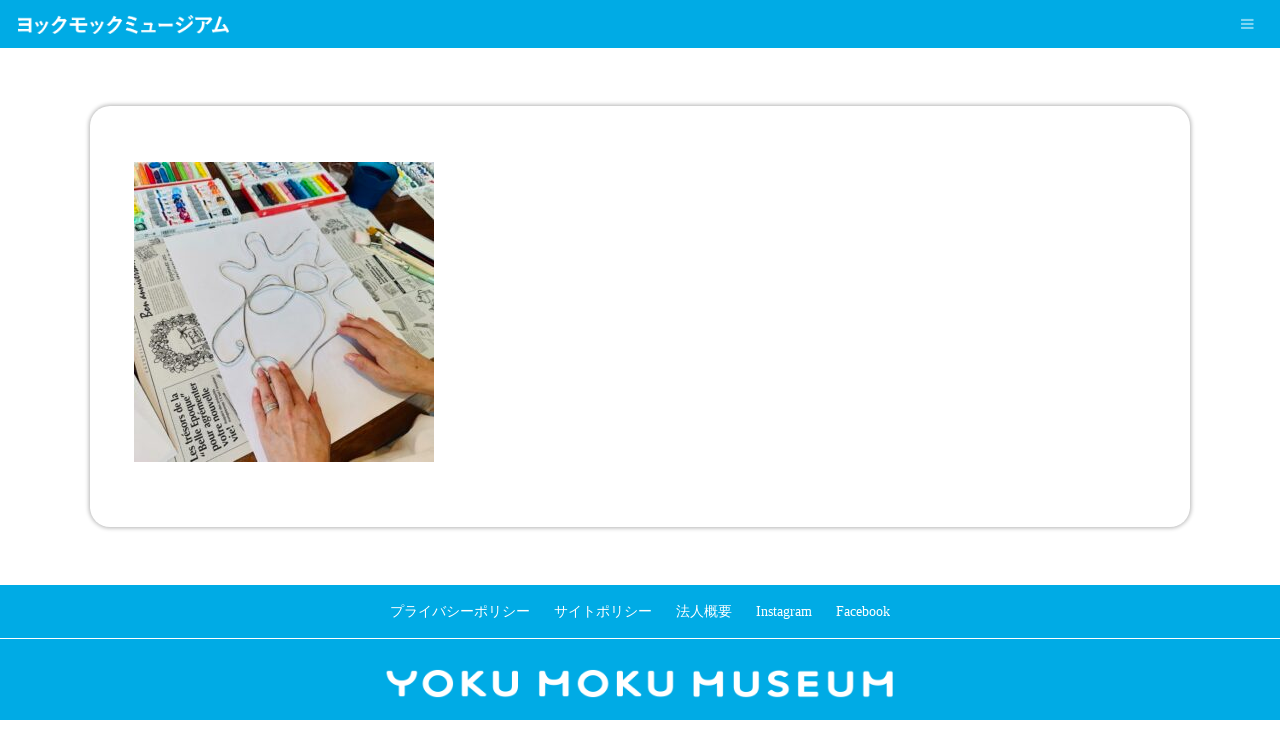

--- FILE ---
content_type: text/html; charset=UTF-8
request_url: https://yokumokumuseum.com/2828/img_6877/
body_size: 7362
content:
<!DOCTYPE HTML>
<html>
<head>
	
	<meta charset="utf-8" />
	<meta name="viewport" content="width=device-width, initial-scale=1, user-scalable=no" />
	<link rel="shortcut icon" href="https://yokumokumuseum.com/wp-content/themes/ymmtmp/images/favicon.ico">
	
		<!-- All in One SEO 4.9.3 - aioseo.com -->
		<title>IMG_6877 | ヨックモックミュージアム</title>
	<meta name="robots" content="max-image-preview:large" />
	<meta name="author" content="yokumoku"/>
	<link rel="canonical" href="https://yokumokumuseum.com/2828/img_6877/" />
	<meta name="generator" content="All in One SEO (AIOSEO) 4.9.3" />
		<meta property="og:locale" content="ja_JP" />
		<meta property="og:site_name" content="ヨックモックミュージアム | Just another WordPress site" />
		<meta property="og:type" content="article" />
		<meta property="og:title" content="IMG_6877 | ヨックモックミュージアム" />
		<meta property="og:url" content="https://yokumokumuseum.com/2828/img_6877/" />
		<meta property="article:published_time" content="2023-08-01T02:23:07+00:00" />
		<meta property="article:modified_time" content="2023-08-01T02:23:07+00:00" />
		<meta name="twitter:card" content="summary" />
		<meta name="twitter:title" content="IMG_6877 | ヨックモックミュージアム" />
		<script type="application/ld+json" class="aioseo-schema">
			{"@context":"https:\/\/schema.org","@graph":[{"@type":"BreadcrumbList","@id":"https:\/\/yokumokumuseum.com\/2828\/img_6877\/#breadcrumblist","itemListElement":[{"@type":"ListItem","@id":"https:\/\/yokumokumuseum.com#listItem","position":1,"name":"\u30db\u30fc\u30e0","item":"https:\/\/yokumokumuseum.com","nextItem":{"@type":"ListItem","@id":"https:\/\/yokumokumuseum.com\/2828\/img_6877\/#listItem","name":"IMG_6877"}},{"@type":"ListItem","@id":"https:\/\/yokumokumuseum.com\/2828\/img_6877\/#listItem","position":2,"name":"IMG_6877","previousItem":{"@type":"ListItem","@id":"https:\/\/yokumokumuseum.com#listItem","name":"\u30db\u30fc\u30e0"}}]},{"@type":"ItemPage","@id":"https:\/\/yokumokumuseum.com\/2828\/img_6877\/#itempage","url":"https:\/\/yokumokumuseum.com\/2828\/img_6877\/","name":"IMG_6877 | \u30e8\u30c3\u30af\u30e2\u30c3\u30af\u30df\u30e5\u30fc\u30b8\u30a2\u30e0","inLanguage":"ja","isPartOf":{"@id":"https:\/\/yokumokumuseum.com\/#website"},"breadcrumb":{"@id":"https:\/\/yokumokumuseum.com\/2828\/img_6877\/#breadcrumblist"},"author":{"@id":"https:\/\/yokumokumuseum.com\/author\/yokumoku\/#author"},"creator":{"@id":"https:\/\/yokumokumuseum.com\/author\/yokumoku\/#author"},"datePublished":"2023-08-01T11:23:07+09:00","dateModified":"2023-08-01T11:23:07+09:00"},{"@type":"Organization","@id":"https:\/\/yokumokumuseum.com\/#organization","name":"\u30e8\u30c3\u30af\u30e2\u30c3\u30af\u30df\u30e5\u30fc\u30b8\u30a2\u30e0","description":"Just another WordPress site","url":"https:\/\/yokumokumuseum.com\/"},{"@type":"Person","@id":"https:\/\/yokumokumuseum.com\/author\/yokumoku\/#author","url":"https:\/\/yokumokumuseum.com\/author\/yokumoku\/","name":"yokumoku","image":{"@type":"ImageObject","@id":"https:\/\/yokumokumuseum.com\/2828\/img_6877\/#authorImage","url":"https:\/\/secure.gravatar.com\/avatar\/7c7db34320b3ae4fd0cf93dc8369cea8?s=96&d=mm&r=g","width":96,"height":96,"caption":"yokumoku"}},{"@type":"WebSite","@id":"https:\/\/yokumokumuseum.com\/#website","url":"https:\/\/yokumokumuseum.com\/","name":"\u30e8\u30c3\u30af\u30e2\u30c3\u30af\u30df\u30e5\u30fc\u30b8\u30a2\u30e0","description":"Just another WordPress site","inLanguage":"ja","publisher":{"@id":"https:\/\/yokumokumuseum.com\/#organization"}}]}
		</script>
		<!-- All in One SEO -->

<link rel='dns-prefetch' href='//webfonts.sakura.ne.jp' />
<link rel='dns-prefetch' href='//www.google.com' />
<link rel="alternate" type="application/rss+xml" title="ヨックモックミュージアム &raquo; IMG_6877 のコメントのフィード" href="https://yokumokumuseum.com/2828/img_6877/feed/" />
<script type="text/javascript">
/* <![CDATA[ */
window._wpemojiSettings = {"baseUrl":"https:\/\/s.w.org\/images\/core\/emoji\/15.0.3\/72x72\/","ext":".png","svgUrl":"https:\/\/s.w.org\/images\/core\/emoji\/15.0.3\/svg\/","svgExt":".svg","source":{"concatemoji":"https:\/\/yokumokumuseum.com\/wp-includes\/js\/wp-emoji-release.min.js?ver=6.5.7"}};
/*! This file is auto-generated */
!function(i,n){var o,s,e;function c(e){try{var t={supportTests:e,timestamp:(new Date).valueOf()};sessionStorage.setItem(o,JSON.stringify(t))}catch(e){}}function p(e,t,n){e.clearRect(0,0,e.canvas.width,e.canvas.height),e.fillText(t,0,0);var t=new Uint32Array(e.getImageData(0,0,e.canvas.width,e.canvas.height).data),r=(e.clearRect(0,0,e.canvas.width,e.canvas.height),e.fillText(n,0,0),new Uint32Array(e.getImageData(0,0,e.canvas.width,e.canvas.height).data));return t.every(function(e,t){return e===r[t]})}function u(e,t,n){switch(t){case"flag":return n(e,"\ud83c\udff3\ufe0f\u200d\u26a7\ufe0f","\ud83c\udff3\ufe0f\u200b\u26a7\ufe0f")?!1:!n(e,"\ud83c\uddfa\ud83c\uddf3","\ud83c\uddfa\u200b\ud83c\uddf3")&&!n(e,"\ud83c\udff4\udb40\udc67\udb40\udc62\udb40\udc65\udb40\udc6e\udb40\udc67\udb40\udc7f","\ud83c\udff4\u200b\udb40\udc67\u200b\udb40\udc62\u200b\udb40\udc65\u200b\udb40\udc6e\u200b\udb40\udc67\u200b\udb40\udc7f");case"emoji":return!n(e,"\ud83d\udc26\u200d\u2b1b","\ud83d\udc26\u200b\u2b1b")}return!1}function f(e,t,n){var r="undefined"!=typeof WorkerGlobalScope&&self instanceof WorkerGlobalScope?new OffscreenCanvas(300,150):i.createElement("canvas"),a=r.getContext("2d",{willReadFrequently:!0}),o=(a.textBaseline="top",a.font="600 32px Arial",{});return e.forEach(function(e){o[e]=t(a,e,n)}),o}function t(e){var t=i.createElement("script");t.src=e,t.defer=!0,i.head.appendChild(t)}"undefined"!=typeof Promise&&(o="wpEmojiSettingsSupports",s=["flag","emoji"],n.supports={everything:!0,everythingExceptFlag:!0},e=new Promise(function(e){i.addEventListener("DOMContentLoaded",e,{once:!0})}),new Promise(function(t){var n=function(){try{var e=JSON.parse(sessionStorage.getItem(o));if("object"==typeof e&&"number"==typeof e.timestamp&&(new Date).valueOf()<e.timestamp+604800&&"object"==typeof e.supportTests)return e.supportTests}catch(e){}return null}();if(!n){if("undefined"!=typeof Worker&&"undefined"!=typeof OffscreenCanvas&&"undefined"!=typeof URL&&URL.createObjectURL&&"undefined"!=typeof Blob)try{var e="postMessage("+f.toString()+"("+[JSON.stringify(s),u.toString(),p.toString()].join(",")+"));",r=new Blob([e],{type:"text/javascript"}),a=new Worker(URL.createObjectURL(r),{name:"wpTestEmojiSupports"});return void(a.onmessage=function(e){c(n=e.data),a.terminate(),t(n)})}catch(e){}c(n=f(s,u,p))}t(n)}).then(function(e){for(var t in e)n.supports[t]=e[t],n.supports.everything=n.supports.everything&&n.supports[t],"flag"!==t&&(n.supports.everythingExceptFlag=n.supports.everythingExceptFlag&&n.supports[t]);n.supports.everythingExceptFlag=n.supports.everythingExceptFlag&&!n.supports.flag,n.DOMReady=!1,n.readyCallback=function(){n.DOMReady=!0}}).then(function(){return e}).then(function(){var e;n.supports.everything||(n.readyCallback(),(e=n.source||{}).concatemoji?t(e.concatemoji):e.wpemoji&&e.twemoji&&(t(e.twemoji),t(e.wpemoji)))}))}((window,document),window._wpemojiSettings);
/* ]]> */
</script>
<style id='wp-emoji-styles-inline-css' type='text/css'>

	img.wp-smiley, img.emoji {
		display: inline !important;
		border: none !important;
		box-shadow: none !important;
		height: 1em !important;
		width: 1em !important;
		margin: 0 0.07em !important;
		vertical-align: -0.1em !important;
		background: none !important;
		padding: 0 !important;
	}
</style>
<link rel='stylesheet' id='wp-block-library-css' href='https://yokumokumuseum.com/wp-includes/css/dist/block-library/style.min.css?ver=6.5.7' type='text/css' media='all' />
<link rel='stylesheet' id='aioseo/css/src/vue/standalone/blocks/table-of-contents/global.scss-css' href='https://yokumokumuseum.com/wp-content/plugins/all-in-one-seo-pack/dist/Lite/assets/css/table-of-contents/global.e90f6d47.css?ver=4.9.3' type='text/css' media='all' />
<style id='classic-theme-styles-inline-css' type='text/css'>
/*! This file is auto-generated */
.wp-block-button__link{color:#fff;background-color:#32373c;border-radius:9999px;box-shadow:none;text-decoration:none;padding:calc(.667em + 2px) calc(1.333em + 2px);font-size:1.125em}.wp-block-file__button{background:#32373c;color:#fff;text-decoration:none}
</style>
<style id='global-styles-inline-css' type='text/css'>
body{--wp--preset--color--black: #000000;--wp--preset--color--cyan-bluish-gray: #abb8c3;--wp--preset--color--white: #ffffff;--wp--preset--color--pale-pink: #f78da7;--wp--preset--color--vivid-red: #cf2e2e;--wp--preset--color--luminous-vivid-orange: #ff6900;--wp--preset--color--luminous-vivid-amber: #fcb900;--wp--preset--color--light-green-cyan: #7bdcb5;--wp--preset--color--vivid-green-cyan: #00d084;--wp--preset--color--pale-cyan-blue: #8ed1fc;--wp--preset--color--vivid-cyan-blue: #0693e3;--wp--preset--color--vivid-purple: #9b51e0;--wp--preset--gradient--vivid-cyan-blue-to-vivid-purple: linear-gradient(135deg,rgba(6,147,227,1) 0%,rgb(155,81,224) 100%);--wp--preset--gradient--light-green-cyan-to-vivid-green-cyan: linear-gradient(135deg,rgb(122,220,180) 0%,rgb(0,208,130) 100%);--wp--preset--gradient--luminous-vivid-amber-to-luminous-vivid-orange: linear-gradient(135deg,rgba(252,185,0,1) 0%,rgba(255,105,0,1) 100%);--wp--preset--gradient--luminous-vivid-orange-to-vivid-red: linear-gradient(135deg,rgba(255,105,0,1) 0%,rgb(207,46,46) 100%);--wp--preset--gradient--very-light-gray-to-cyan-bluish-gray: linear-gradient(135deg,rgb(238,238,238) 0%,rgb(169,184,195) 100%);--wp--preset--gradient--cool-to-warm-spectrum: linear-gradient(135deg,rgb(74,234,220) 0%,rgb(151,120,209) 20%,rgb(207,42,186) 40%,rgb(238,44,130) 60%,rgb(251,105,98) 80%,rgb(254,248,76) 100%);--wp--preset--gradient--blush-light-purple: linear-gradient(135deg,rgb(255,206,236) 0%,rgb(152,150,240) 100%);--wp--preset--gradient--blush-bordeaux: linear-gradient(135deg,rgb(254,205,165) 0%,rgb(254,45,45) 50%,rgb(107,0,62) 100%);--wp--preset--gradient--luminous-dusk: linear-gradient(135deg,rgb(255,203,112) 0%,rgb(199,81,192) 50%,rgb(65,88,208) 100%);--wp--preset--gradient--pale-ocean: linear-gradient(135deg,rgb(255,245,203) 0%,rgb(182,227,212) 50%,rgb(51,167,181) 100%);--wp--preset--gradient--electric-grass: linear-gradient(135deg,rgb(202,248,128) 0%,rgb(113,206,126) 100%);--wp--preset--gradient--midnight: linear-gradient(135deg,rgb(2,3,129) 0%,rgb(40,116,252) 100%);--wp--preset--font-size--small: 13px;--wp--preset--font-size--medium: 20px;--wp--preset--font-size--large: 36px;--wp--preset--font-size--x-large: 42px;--wp--preset--spacing--20: 0.44rem;--wp--preset--spacing--30: 0.67rem;--wp--preset--spacing--40: 1rem;--wp--preset--spacing--50: 1.5rem;--wp--preset--spacing--60: 2.25rem;--wp--preset--spacing--70: 3.38rem;--wp--preset--spacing--80: 5.06rem;--wp--preset--shadow--natural: 6px 6px 9px rgba(0, 0, 0, 0.2);--wp--preset--shadow--deep: 12px 12px 50px rgba(0, 0, 0, 0.4);--wp--preset--shadow--sharp: 6px 6px 0px rgba(0, 0, 0, 0.2);--wp--preset--shadow--outlined: 6px 6px 0px -3px rgba(255, 255, 255, 1), 6px 6px rgba(0, 0, 0, 1);--wp--preset--shadow--crisp: 6px 6px 0px rgba(0, 0, 0, 1);}:where(.is-layout-flex){gap: 0.5em;}:where(.is-layout-grid){gap: 0.5em;}body .is-layout-flex{display: flex;}body .is-layout-flex{flex-wrap: wrap;align-items: center;}body .is-layout-flex > *{margin: 0;}body .is-layout-grid{display: grid;}body .is-layout-grid > *{margin: 0;}:where(.wp-block-columns.is-layout-flex){gap: 2em;}:where(.wp-block-columns.is-layout-grid){gap: 2em;}:where(.wp-block-post-template.is-layout-flex){gap: 1.25em;}:where(.wp-block-post-template.is-layout-grid){gap: 1.25em;}.has-black-color{color: var(--wp--preset--color--black) !important;}.has-cyan-bluish-gray-color{color: var(--wp--preset--color--cyan-bluish-gray) !important;}.has-white-color{color: var(--wp--preset--color--white) !important;}.has-pale-pink-color{color: var(--wp--preset--color--pale-pink) !important;}.has-vivid-red-color{color: var(--wp--preset--color--vivid-red) !important;}.has-luminous-vivid-orange-color{color: var(--wp--preset--color--luminous-vivid-orange) !important;}.has-luminous-vivid-amber-color{color: var(--wp--preset--color--luminous-vivid-amber) !important;}.has-light-green-cyan-color{color: var(--wp--preset--color--light-green-cyan) !important;}.has-vivid-green-cyan-color{color: var(--wp--preset--color--vivid-green-cyan) !important;}.has-pale-cyan-blue-color{color: var(--wp--preset--color--pale-cyan-blue) !important;}.has-vivid-cyan-blue-color{color: var(--wp--preset--color--vivid-cyan-blue) !important;}.has-vivid-purple-color{color: var(--wp--preset--color--vivid-purple) !important;}.has-black-background-color{background-color: var(--wp--preset--color--black) !important;}.has-cyan-bluish-gray-background-color{background-color: var(--wp--preset--color--cyan-bluish-gray) !important;}.has-white-background-color{background-color: var(--wp--preset--color--white) !important;}.has-pale-pink-background-color{background-color: var(--wp--preset--color--pale-pink) !important;}.has-vivid-red-background-color{background-color: var(--wp--preset--color--vivid-red) !important;}.has-luminous-vivid-orange-background-color{background-color: var(--wp--preset--color--luminous-vivid-orange) !important;}.has-luminous-vivid-amber-background-color{background-color: var(--wp--preset--color--luminous-vivid-amber) !important;}.has-light-green-cyan-background-color{background-color: var(--wp--preset--color--light-green-cyan) !important;}.has-vivid-green-cyan-background-color{background-color: var(--wp--preset--color--vivid-green-cyan) !important;}.has-pale-cyan-blue-background-color{background-color: var(--wp--preset--color--pale-cyan-blue) !important;}.has-vivid-cyan-blue-background-color{background-color: var(--wp--preset--color--vivid-cyan-blue) !important;}.has-vivid-purple-background-color{background-color: var(--wp--preset--color--vivid-purple) !important;}.has-black-border-color{border-color: var(--wp--preset--color--black) !important;}.has-cyan-bluish-gray-border-color{border-color: var(--wp--preset--color--cyan-bluish-gray) !important;}.has-white-border-color{border-color: var(--wp--preset--color--white) !important;}.has-pale-pink-border-color{border-color: var(--wp--preset--color--pale-pink) !important;}.has-vivid-red-border-color{border-color: var(--wp--preset--color--vivid-red) !important;}.has-luminous-vivid-orange-border-color{border-color: var(--wp--preset--color--luminous-vivid-orange) !important;}.has-luminous-vivid-amber-border-color{border-color: var(--wp--preset--color--luminous-vivid-amber) !important;}.has-light-green-cyan-border-color{border-color: var(--wp--preset--color--light-green-cyan) !important;}.has-vivid-green-cyan-border-color{border-color: var(--wp--preset--color--vivid-green-cyan) !important;}.has-pale-cyan-blue-border-color{border-color: var(--wp--preset--color--pale-cyan-blue) !important;}.has-vivid-cyan-blue-border-color{border-color: var(--wp--preset--color--vivid-cyan-blue) !important;}.has-vivid-purple-border-color{border-color: var(--wp--preset--color--vivid-purple) !important;}.has-vivid-cyan-blue-to-vivid-purple-gradient-background{background: var(--wp--preset--gradient--vivid-cyan-blue-to-vivid-purple) !important;}.has-light-green-cyan-to-vivid-green-cyan-gradient-background{background: var(--wp--preset--gradient--light-green-cyan-to-vivid-green-cyan) !important;}.has-luminous-vivid-amber-to-luminous-vivid-orange-gradient-background{background: var(--wp--preset--gradient--luminous-vivid-amber-to-luminous-vivid-orange) !important;}.has-luminous-vivid-orange-to-vivid-red-gradient-background{background: var(--wp--preset--gradient--luminous-vivid-orange-to-vivid-red) !important;}.has-very-light-gray-to-cyan-bluish-gray-gradient-background{background: var(--wp--preset--gradient--very-light-gray-to-cyan-bluish-gray) !important;}.has-cool-to-warm-spectrum-gradient-background{background: var(--wp--preset--gradient--cool-to-warm-spectrum) !important;}.has-blush-light-purple-gradient-background{background: var(--wp--preset--gradient--blush-light-purple) !important;}.has-blush-bordeaux-gradient-background{background: var(--wp--preset--gradient--blush-bordeaux) !important;}.has-luminous-dusk-gradient-background{background: var(--wp--preset--gradient--luminous-dusk) !important;}.has-pale-ocean-gradient-background{background: var(--wp--preset--gradient--pale-ocean) !important;}.has-electric-grass-gradient-background{background: var(--wp--preset--gradient--electric-grass) !important;}.has-midnight-gradient-background{background: var(--wp--preset--gradient--midnight) !important;}.has-small-font-size{font-size: var(--wp--preset--font-size--small) !important;}.has-medium-font-size{font-size: var(--wp--preset--font-size--medium) !important;}.has-large-font-size{font-size: var(--wp--preset--font-size--large) !important;}.has-x-large-font-size{font-size: var(--wp--preset--font-size--x-large) !important;}
.wp-block-navigation a:where(:not(.wp-element-button)){color: inherit;}
:where(.wp-block-post-template.is-layout-flex){gap: 1.25em;}:where(.wp-block-post-template.is-layout-grid){gap: 1.25em;}
:where(.wp-block-columns.is-layout-flex){gap: 2em;}:where(.wp-block-columns.is-layout-grid){gap: 2em;}
.wp-block-pullquote{font-size: 1.5em;line-height: 1.6;}
</style>
<link rel='stylesheet' id='contact-form-7-css' href='https://yokumokumuseum.com/wp-content/plugins/contact-form-7/includes/css/styles.css?ver=5.3.2' type='text/css' media='all' />
<link rel='stylesheet' id='wp-pagenavi-css' href='https://yokumokumuseum.com/wp-content/plugins/wp-pagenavi/pagenavi-css.css?ver=2.70' type='text/css' media='all' />
<link rel='stylesheet' id='style-css' href='https://yokumokumuseum.com/wp-content/themes/ymmtmp/css/style.css?251219&#038;ver=6.5.7' type='text/css' media='all' />
<link rel='stylesheet' id='swiper-bundle.min-css' href='https://yokumokumuseum.com/wp-content/themes/ymmtmp/css/swiper-bundle.min.css?210531&#038;ver=6.5.7' type='text/css' media='all' />
<script type="text/javascript" src="https://yokumokumuseum.com/wp-includes/js/jquery/jquery.min.js?ver=3.7.1" id="jquery-core-js"></script>
<script type="text/javascript" src="https://yokumokumuseum.com/wp-includes/js/jquery/jquery-migrate.min.js?ver=3.4.1" id="jquery-migrate-js"></script>
<script type="text/javascript" src="//webfonts.sakura.ne.jp/js/sakura.js?ver=2.0.1" id="typesquare_std-js"></script>
<script type="text/javascript" src="https://yokumokumuseum.com/wp-content/themes/ymmtmp/js/browser.min.js?ver=6.5.7" id="browser.min-js"></script>
<script type="text/javascript" src="https://yokumokumuseum.com/wp-content/themes/ymmtmp/js/breakpoints.min.js?ver=6.5.7" id="breakpoints.min-js"></script>
<script type="text/javascript" src="https://yokumokumuseum.com/wp-content/themes/ymmtmp/js/util.js?ver=6.5.7" id="util-js"></script>
<script type="text/javascript" src="https://yokumokumuseum.com/wp-content/themes/ymmtmp/js/main.js?ver=6.5.7" id="main-js"></script>
<script type="text/javascript" src="https://yokumokumuseum.com/wp-content/themes/ymmtmp/js/swiper-bundle.min.js?210531&amp;ver=6.5.7" id="swiper-bundle-js"></script>
<link rel="https://api.w.org/" href="https://yokumokumuseum.com/wp-json/" /><link rel="alternate" type="application/json" href="https://yokumokumuseum.com/wp-json/wp/v2/media/2831" /><link rel="EditURI" type="application/rsd+xml" title="RSD" href="https://yokumokumuseum.com/xmlrpc.php?rsd" />
<meta name="generator" content="WordPress 6.5.7" />
<link rel='shortlink' href='https://yokumokumuseum.com/?p=2831' />
<link rel="alternate" type="application/json+oembed" href="https://yokumokumuseum.com/wp-json/oembed/1.0/embed?url=https%3A%2F%2Fyokumokumuseum.com%2F2828%2Fimg_6877%2F" />
<link rel="alternate" type="text/xml+oembed" href="https://yokumokumuseum.com/wp-json/oembed/1.0/embed?url=https%3A%2F%2Fyokumokumuseum.com%2F2828%2Fimg_6877%2F&#038;format=xml" />
<!-- Global site tag (gtag.js) - Google Analytics -->
<script async src="https://www.googletagmanager.com/gtag/js?id=G-26R8NQS7E1"></script>
<script>
  window.dataLayer = window.dataLayer || [];
  function gtag(){dataLayer.push(arguments);}
  gtag('js', new Date());

  gtag('config', 'G-26R8NQS7E1');
</script>
</head>
<body class="is-preload" >

		<!-- Header -->
			<header id="header">
				<a class="logo" href="https://yokumokumuseum.com/"><img src="https://yokumokumuseum.com/wp-content/themes/ymmtmp/images/ymm_logo.png"></a>
				<nav>
					<a href="#menu"></a>
				</nav>
			</header>

		<!-- Nav -->
			<nav id="menu">
				<ul class="links">
					<li><a href="https://yokumokumuseum.com/">トップページ</a></li>
					<li><a href="https://yokumokumuseum.com/about/">美術館について</a></li>
					<li><a href="https://yokumokumuseum.com/category/exhibition/">展覧会</a></li>
					<li><a href="https://experiences.travel.rakuten.co.jp/experiences/25285?scid=we_txp_yokumokumuseum_official" target="_blank">オンラインチケット</li>
					<li><a href="https://yokumokumuseum.com/learning/">ラーニング</a></li>
					<li><a href="https://yokumokumuseum.com/shop/#cafe">カフェ</a></li>
					<li><a href="https://yokumokumuseum.com/guide/">利用案内</a></li>
               <li><a href="https://yokumokumuseum.com/tomonokai/">友の会</a></li>
					<li><a href="https://yokumokumuseum.com/contact/">お問合わせ</a></li>
               <li><a href="https://yokumokumuseum.com/en/">English</a></li>
				</ul>
			</nav>

		<!-- Banner --> 
<!-- Main -->
			<section id="main" class="wrapper">
				<div class="inner">
					<div class="content is_single">
  <p><p class="attachment"><a href='https://yokumokumuseum.com/wp-content/uploads/2023/08/IMG_6877.jpg'><img fetchpriority="high" decoding="async" width="300" height="300" src="https://yokumokumuseum.com/wp-content/uploads/2023/08/IMG_6877-300x300.jpg" class="attachment-medium size-medium" alt="" srcset="https://yokumokumuseum.com/wp-content/uploads/2023/08/IMG_6877-300x300.jpg 300w, https://yokumokumuseum.com/wp-content/uploads/2023/08/IMG_6877.jpg 1024w, https://yokumokumuseum.com/wp-content/uploads/2023/08/IMG_6877-150x150.jpg 150w, https://yokumokumuseum.com/wp-content/uploads/2023/08/IMG_6877-768x768.jpg 768w" sizes="(max-width: 300px) 100vw, 300px" /></a></p>
</p>
  
 


</div>
                      
					</div>
				</div>
			</section>
 
		<!-- Footer -->
			<section id="sec05">
	<div class="panel">
		<ul>
			<!--<li><a href="https://yokumokumuseum.com/press/">プレスルーム</a></li>-->
			<li><a href="https://yokumokumuseum.com/privacy/">プライバシーポリシー</a></li>
			<li><a href="https://yokumokumuseum.com/sitepolicy/">サイトポリシー</a></li>
			<li><a href="https://yokumokumuseum.com/about/#company">法人概要</a></li>
			 <li><a href="https://www.instagram.com/yokumoku_museum/" target="_blank">Instagram</a></li>
					<li><a href="https://www.facebook.com/yokumokumuseum/" target="_blank">Facebook</a></li>
		
		</ul>
	</div>	
</section>
<footer id="footer">
<div class="center">
<p><img src="https://yokumokumuseum.com/wp-content/themes/ymmtmp/images/ft_logotitle.png" alt=""> 
</p>
<small class="en">Copyright © YOKU MOKU MUSEUM. All Rights Reserved.</small><div class="sns">
<div>
			
				
			</div>
		</div>
</div></footer>
</footer>
<script type="text/javascript" id="contact-form-7-js-extra">
/* <![CDATA[ */
var wpcf7 = {"apiSettings":{"root":"https:\/\/yokumokumuseum.com\/wp-json\/contact-form-7\/v1","namespace":"contact-form-7\/v1"}};
/* ]]> */
</script>
<script type="text/javascript" src="https://yokumokumuseum.com/wp-content/plugins/contact-form-7/includes/js/scripts.js?ver=5.3.2" id="contact-form-7-js"></script>
<script type="text/javascript" id="google-invisible-recaptcha-js-before">
/* <![CDATA[ */
var renderInvisibleReCaptcha = function() {

    for (var i = 0; i < document.forms.length; ++i) {
        var form = document.forms[i];
        var holder = form.querySelector('.inv-recaptcha-holder');

        if (null === holder) continue;
		holder.innerHTML = '';

         (function(frm){
			var cf7SubmitElm = frm.querySelector('.wpcf7-submit');
            var holderId = grecaptcha.render(holder,{
                'sitekey': '6LdXTG8gAAAAAKfIL_LIngumW8xLgKXcRxJb7ZhX', 'size': 'invisible', 'badge' : 'inline',
                'callback' : function (recaptchaToken) {
					if((null !== cf7SubmitElm) && (typeof jQuery != 'undefined')){jQuery(frm).submit();grecaptcha.reset(holderId);return;}
					 HTMLFormElement.prototype.submit.call(frm);
                },
                'expired-callback' : function(){grecaptcha.reset(holderId);}
            });

			if(null !== cf7SubmitElm && (typeof jQuery != 'undefined') ){
				jQuery(cf7SubmitElm).off('click').on('click', function(clickEvt){
					clickEvt.preventDefault();
					grecaptcha.execute(holderId);
				});
			}
			else
			{
				frm.onsubmit = function (evt){evt.preventDefault();grecaptcha.execute(holderId);};
			}


        })(form);
    }
};
/* ]]> */
</script>
<script type="text/javascript" async defer src="https://www.google.com/recaptcha/api.js?onload=renderInvisibleReCaptcha&amp;render=explicit&amp;hl=ja" id="google-invisible-recaptcha-js"></script>
<script type="text/javascript" src="https://www.google.com/recaptcha/api.js?render=6LdXTG8gAAAAAKfIL_LIngumW8xLgKXcRxJb7ZhX&amp;ver=3.0" id="google-recaptcha-js"></script>
<script type="text/javascript" id="wpcf7-recaptcha-js-extra">
/* <![CDATA[ */
var wpcf7_recaptcha = {"sitekey":"6LdXTG8gAAAAAKfIL_LIngumW8xLgKXcRxJb7ZhX","actions":{"homepage":"homepage","contactform":"contactform"}};
/* ]]> */
</script>
<script type="text/javascript" src="https://yokumokumuseum.com/wp-content/plugins/contact-form-7/modules/recaptcha/script.js?ver=5.3.2" id="wpcf7-recaptcha-js"></script>
	</body>
</html>

--- FILE ---
content_type: text/html; charset=utf-8
request_url: https://www.google.com/recaptcha/api2/anchor?ar=1&k=6LdXTG8gAAAAAKfIL_LIngumW8xLgKXcRxJb7ZhX&co=aHR0cHM6Ly95b2t1bW9rdW11c2V1bS5jb206NDQz&hl=en&v=PoyoqOPhxBO7pBk68S4YbpHZ&size=invisible&anchor-ms=20000&execute-ms=30000&cb=8j1twuz88hi3
body_size: 48635
content:
<!DOCTYPE HTML><html dir="ltr" lang="en"><head><meta http-equiv="Content-Type" content="text/html; charset=UTF-8">
<meta http-equiv="X-UA-Compatible" content="IE=edge">
<title>reCAPTCHA</title>
<style type="text/css">
/* cyrillic-ext */
@font-face {
  font-family: 'Roboto';
  font-style: normal;
  font-weight: 400;
  font-stretch: 100%;
  src: url(//fonts.gstatic.com/s/roboto/v48/KFO7CnqEu92Fr1ME7kSn66aGLdTylUAMa3GUBHMdazTgWw.woff2) format('woff2');
  unicode-range: U+0460-052F, U+1C80-1C8A, U+20B4, U+2DE0-2DFF, U+A640-A69F, U+FE2E-FE2F;
}
/* cyrillic */
@font-face {
  font-family: 'Roboto';
  font-style: normal;
  font-weight: 400;
  font-stretch: 100%;
  src: url(//fonts.gstatic.com/s/roboto/v48/KFO7CnqEu92Fr1ME7kSn66aGLdTylUAMa3iUBHMdazTgWw.woff2) format('woff2');
  unicode-range: U+0301, U+0400-045F, U+0490-0491, U+04B0-04B1, U+2116;
}
/* greek-ext */
@font-face {
  font-family: 'Roboto';
  font-style: normal;
  font-weight: 400;
  font-stretch: 100%;
  src: url(//fonts.gstatic.com/s/roboto/v48/KFO7CnqEu92Fr1ME7kSn66aGLdTylUAMa3CUBHMdazTgWw.woff2) format('woff2');
  unicode-range: U+1F00-1FFF;
}
/* greek */
@font-face {
  font-family: 'Roboto';
  font-style: normal;
  font-weight: 400;
  font-stretch: 100%;
  src: url(//fonts.gstatic.com/s/roboto/v48/KFO7CnqEu92Fr1ME7kSn66aGLdTylUAMa3-UBHMdazTgWw.woff2) format('woff2');
  unicode-range: U+0370-0377, U+037A-037F, U+0384-038A, U+038C, U+038E-03A1, U+03A3-03FF;
}
/* math */
@font-face {
  font-family: 'Roboto';
  font-style: normal;
  font-weight: 400;
  font-stretch: 100%;
  src: url(//fonts.gstatic.com/s/roboto/v48/KFO7CnqEu92Fr1ME7kSn66aGLdTylUAMawCUBHMdazTgWw.woff2) format('woff2');
  unicode-range: U+0302-0303, U+0305, U+0307-0308, U+0310, U+0312, U+0315, U+031A, U+0326-0327, U+032C, U+032F-0330, U+0332-0333, U+0338, U+033A, U+0346, U+034D, U+0391-03A1, U+03A3-03A9, U+03B1-03C9, U+03D1, U+03D5-03D6, U+03F0-03F1, U+03F4-03F5, U+2016-2017, U+2034-2038, U+203C, U+2040, U+2043, U+2047, U+2050, U+2057, U+205F, U+2070-2071, U+2074-208E, U+2090-209C, U+20D0-20DC, U+20E1, U+20E5-20EF, U+2100-2112, U+2114-2115, U+2117-2121, U+2123-214F, U+2190, U+2192, U+2194-21AE, U+21B0-21E5, U+21F1-21F2, U+21F4-2211, U+2213-2214, U+2216-22FF, U+2308-230B, U+2310, U+2319, U+231C-2321, U+2336-237A, U+237C, U+2395, U+239B-23B7, U+23D0, U+23DC-23E1, U+2474-2475, U+25AF, U+25B3, U+25B7, U+25BD, U+25C1, U+25CA, U+25CC, U+25FB, U+266D-266F, U+27C0-27FF, U+2900-2AFF, U+2B0E-2B11, U+2B30-2B4C, U+2BFE, U+3030, U+FF5B, U+FF5D, U+1D400-1D7FF, U+1EE00-1EEFF;
}
/* symbols */
@font-face {
  font-family: 'Roboto';
  font-style: normal;
  font-weight: 400;
  font-stretch: 100%;
  src: url(//fonts.gstatic.com/s/roboto/v48/KFO7CnqEu92Fr1ME7kSn66aGLdTylUAMaxKUBHMdazTgWw.woff2) format('woff2');
  unicode-range: U+0001-000C, U+000E-001F, U+007F-009F, U+20DD-20E0, U+20E2-20E4, U+2150-218F, U+2190, U+2192, U+2194-2199, U+21AF, U+21E6-21F0, U+21F3, U+2218-2219, U+2299, U+22C4-22C6, U+2300-243F, U+2440-244A, U+2460-24FF, U+25A0-27BF, U+2800-28FF, U+2921-2922, U+2981, U+29BF, U+29EB, U+2B00-2BFF, U+4DC0-4DFF, U+FFF9-FFFB, U+10140-1018E, U+10190-1019C, U+101A0, U+101D0-101FD, U+102E0-102FB, U+10E60-10E7E, U+1D2C0-1D2D3, U+1D2E0-1D37F, U+1F000-1F0FF, U+1F100-1F1AD, U+1F1E6-1F1FF, U+1F30D-1F30F, U+1F315, U+1F31C, U+1F31E, U+1F320-1F32C, U+1F336, U+1F378, U+1F37D, U+1F382, U+1F393-1F39F, U+1F3A7-1F3A8, U+1F3AC-1F3AF, U+1F3C2, U+1F3C4-1F3C6, U+1F3CA-1F3CE, U+1F3D4-1F3E0, U+1F3ED, U+1F3F1-1F3F3, U+1F3F5-1F3F7, U+1F408, U+1F415, U+1F41F, U+1F426, U+1F43F, U+1F441-1F442, U+1F444, U+1F446-1F449, U+1F44C-1F44E, U+1F453, U+1F46A, U+1F47D, U+1F4A3, U+1F4B0, U+1F4B3, U+1F4B9, U+1F4BB, U+1F4BF, U+1F4C8-1F4CB, U+1F4D6, U+1F4DA, U+1F4DF, U+1F4E3-1F4E6, U+1F4EA-1F4ED, U+1F4F7, U+1F4F9-1F4FB, U+1F4FD-1F4FE, U+1F503, U+1F507-1F50B, U+1F50D, U+1F512-1F513, U+1F53E-1F54A, U+1F54F-1F5FA, U+1F610, U+1F650-1F67F, U+1F687, U+1F68D, U+1F691, U+1F694, U+1F698, U+1F6AD, U+1F6B2, U+1F6B9-1F6BA, U+1F6BC, U+1F6C6-1F6CF, U+1F6D3-1F6D7, U+1F6E0-1F6EA, U+1F6F0-1F6F3, U+1F6F7-1F6FC, U+1F700-1F7FF, U+1F800-1F80B, U+1F810-1F847, U+1F850-1F859, U+1F860-1F887, U+1F890-1F8AD, U+1F8B0-1F8BB, U+1F8C0-1F8C1, U+1F900-1F90B, U+1F93B, U+1F946, U+1F984, U+1F996, U+1F9E9, U+1FA00-1FA6F, U+1FA70-1FA7C, U+1FA80-1FA89, U+1FA8F-1FAC6, U+1FACE-1FADC, U+1FADF-1FAE9, U+1FAF0-1FAF8, U+1FB00-1FBFF;
}
/* vietnamese */
@font-face {
  font-family: 'Roboto';
  font-style: normal;
  font-weight: 400;
  font-stretch: 100%;
  src: url(//fonts.gstatic.com/s/roboto/v48/KFO7CnqEu92Fr1ME7kSn66aGLdTylUAMa3OUBHMdazTgWw.woff2) format('woff2');
  unicode-range: U+0102-0103, U+0110-0111, U+0128-0129, U+0168-0169, U+01A0-01A1, U+01AF-01B0, U+0300-0301, U+0303-0304, U+0308-0309, U+0323, U+0329, U+1EA0-1EF9, U+20AB;
}
/* latin-ext */
@font-face {
  font-family: 'Roboto';
  font-style: normal;
  font-weight: 400;
  font-stretch: 100%;
  src: url(//fonts.gstatic.com/s/roboto/v48/KFO7CnqEu92Fr1ME7kSn66aGLdTylUAMa3KUBHMdazTgWw.woff2) format('woff2');
  unicode-range: U+0100-02BA, U+02BD-02C5, U+02C7-02CC, U+02CE-02D7, U+02DD-02FF, U+0304, U+0308, U+0329, U+1D00-1DBF, U+1E00-1E9F, U+1EF2-1EFF, U+2020, U+20A0-20AB, U+20AD-20C0, U+2113, U+2C60-2C7F, U+A720-A7FF;
}
/* latin */
@font-face {
  font-family: 'Roboto';
  font-style: normal;
  font-weight: 400;
  font-stretch: 100%;
  src: url(//fonts.gstatic.com/s/roboto/v48/KFO7CnqEu92Fr1ME7kSn66aGLdTylUAMa3yUBHMdazQ.woff2) format('woff2');
  unicode-range: U+0000-00FF, U+0131, U+0152-0153, U+02BB-02BC, U+02C6, U+02DA, U+02DC, U+0304, U+0308, U+0329, U+2000-206F, U+20AC, U+2122, U+2191, U+2193, U+2212, U+2215, U+FEFF, U+FFFD;
}
/* cyrillic-ext */
@font-face {
  font-family: 'Roboto';
  font-style: normal;
  font-weight: 500;
  font-stretch: 100%;
  src: url(//fonts.gstatic.com/s/roboto/v48/KFO7CnqEu92Fr1ME7kSn66aGLdTylUAMa3GUBHMdazTgWw.woff2) format('woff2');
  unicode-range: U+0460-052F, U+1C80-1C8A, U+20B4, U+2DE0-2DFF, U+A640-A69F, U+FE2E-FE2F;
}
/* cyrillic */
@font-face {
  font-family: 'Roboto';
  font-style: normal;
  font-weight: 500;
  font-stretch: 100%;
  src: url(//fonts.gstatic.com/s/roboto/v48/KFO7CnqEu92Fr1ME7kSn66aGLdTylUAMa3iUBHMdazTgWw.woff2) format('woff2');
  unicode-range: U+0301, U+0400-045F, U+0490-0491, U+04B0-04B1, U+2116;
}
/* greek-ext */
@font-face {
  font-family: 'Roboto';
  font-style: normal;
  font-weight: 500;
  font-stretch: 100%;
  src: url(//fonts.gstatic.com/s/roboto/v48/KFO7CnqEu92Fr1ME7kSn66aGLdTylUAMa3CUBHMdazTgWw.woff2) format('woff2');
  unicode-range: U+1F00-1FFF;
}
/* greek */
@font-face {
  font-family: 'Roboto';
  font-style: normal;
  font-weight: 500;
  font-stretch: 100%;
  src: url(//fonts.gstatic.com/s/roboto/v48/KFO7CnqEu92Fr1ME7kSn66aGLdTylUAMa3-UBHMdazTgWw.woff2) format('woff2');
  unicode-range: U+0370-0377, U+037A-037F, U+0384-038A, U+038C, U+038E-03A1, U+03A3-03FF;
}
/* math */
@font-face {
  font-family: 'Roboto';
  font-style: normal;
  font-weight: 500;
  font-stretch: 100%;
  src: url(//fonts.gstatic.com/s/roboto/v48/KFO7CnqEu92Fr1ME7kSn66aGLdTylUAMawCUBHMdazTgWw.woff2) format('woff2');
  unicode-range: U+0302-0303, U+0305, U+0307-0308, U+0310, U+0312, U+0315, U+031A, U+0326-0327, U+032C, U+032F-0330, U+0332-0333, U+0338, U+033A, U+0346, U+034D, U+0391-03A1, U+03A3-03A9, U+03B1-03C9, U+03D1, U+03D5-03D6, U+03F0-03F1, U+03F4-03F5, U+2016-2017, U+2034-2038, U+203C, U+2040, U+2043, U+2047, U+2050, U+2057, U+205F, U+2070-2071, U+2074-208E, U+2090-209C, U+20D0-20DC, U+20E1, U+20E5-20EF, U+2100-2112, U+2114-2115, U+2117-2121, U+2123-214F, U+2190, U+2192, U+2194-21AE, U+21B0-21E5, U+21F1-21F2, U+21F4-2211, U+2213-2214, U+2216-22FF, U+2308-230B, U+2310, U+2319, U+231C-2321, U+2336-237A, U+237C, U+2395, U+239B-23B7, U+23D0, U+23DC-23E1, U+2474-2475, U+25AF, U+25B3, U+25B7, U+25BD, U+25C1, U+25CA, U+25CC, U+25FB, U+266D-266F, U+27C0-27FF, U+2900-2AFF, U+2B0E-2B11, U+2B30-2B4C, U+2BFE, U+3030, U+FF5B, U+FF5D, U+1D400-1D7FF, U+1EE00-1EEFF;
}
/* symbols */
@font-face {
  font-family: 'Roboto';
  font-style: normal;
  font-weight: 500;
  font-stretch: 100%;
  src: url(//fonts.gstatic.com/s/roboto/v48/KFO7CnqEu92Fr1ME7kSn66aGLdTylUAMaxKUBHMdazTgWw.woff2) format('woff2');
  unicode-range: U+0001-000C, U+000E-001F, U+007F-009F, U+20DD-20E0, U+20E2-20E4, U+2150-218F, U+2190, U+2192, U+2194-2199, U+21AF, U+21E6-21F0, U+21F3, U+2218-2219, U+2299, U+22C4-22C6, U+2300-243F, U+2440-244A, U+2460-24FF, U+25A0-27BF, U+2800-28FF, U+2921-2922, U+2981, U+29BF, U+29EB, U+2B00-2BFF, U+4DC0-4DFF, U+FFF9-FFFB, U+10140-1018E, U+10190-1019C, U+101A0, U+101D0-101FD, U+102E0-102FB, U+10E60-10E7E, U+1D2C0-1D2D3, U+1D2E0-1D37F, U+1F000-1F0FF, U+1F100-1F1AD, U+1F1E6-1F1FF, U+1F30D-1F30F, U+1F315, U+1F31C, U+1F31E, U+1F320-1F32C, U+1F336, U+1F378, U+1F37D, U+1F382, U+1F393-1F39F, U+1F3A7-1F3A8, U+1F3AC-1F3AF, U+1F3C2, U+1F3C4-1F3C6, U+1F3CA-1F3CE, U+1F3D4-1F3E0, U+1F3ED, U+1F3F1-1F3F3, U+1F3F5-1F3F7, U+1F408, U+1F415, U+1F41F, U+1F426, U+1F43F, U+1F441-1F442, U+1F444, U+1F446-1F449, U+1F44C-1F44E, U+1F453, U+1F46A, U+1F47D, U+1F4A3, U+1F4B0, U+1F4B3, U+1F4B9, U+1F4BB, U+1F4BF, U+1F4C8-1F4CB, U+1F4D6, U+1F4DA, U+1F4DF, U+1F4E3-1F4E6, U+1F4EA-1F4ED, U+1F4F7, U+1F4F9-1F4FB, U+1F4FD-1F4FE, U+1F503, U+1F507-1F50B, U+1F50D, U+1F512-1F513, U+1F53E-1F54A, U+1F54F-1F5FA, U+1F610, U+1F650-1F67F, U+1F687, U+1F68D, U+1F691, U+1F694, U+1F698, U+1F6AD, U+1F6B2, U+1F6B9-1F6BA, U+1F6BC, U+1F6C6-1F6CF, U+1F6D3-1F6D7, U+1F6E0-1F6EA, U+1F6F0-1F6F3, U+1F6F7-1F6FC, U+1F700-1F7FF, U+1F800-1F80B, U+1F810-1F847, U+1F850-1F859, U+1F860-1F887, U+1F890-1F8AD, U+1F8B0-1F8BB, U+1F8C0-1F8C1, U+1F900-1F90B, U+1F93B, U+1F946, U+1F984, U+1F996, U+1F9E9, U+1FA00-1FA6F, U+1FA70-1FA7C, U+1FA80-1FA89, U+1FA8F-1FAC6, U+1FACE-1FADC, U+1FADF-1FAE9, U+1FAF0-1FAF8, U+1FB00-1FBFF;
}
/* vietnamese */
@font-face {
  font-family: 'Roboto';
  font-style: normal;
  font-weight: 500;
  font-stretch: 100%;
  src: url(//fonts.gstatic.com/s/roboto/v48/KFO7CnqEu92Fr1ME7kSn66aGLdTylUAMa3OUBHMdazTgWw.woff2) format('woff2');
  unicode-range: U+0102-0103, U+0110-0111, U+0128-0129, U+0168-0169, U+01A0-01A1, U+01AF-01B0, U+0300-0301, U+0303-0304, U+0308-0309, U+0323, U+0329, U+1EA0-1EF9, U+20AB;
}
/* latin-ext */
@font-face {
  font-family: 'Roboto';
  font-style: normal;
  font-weight: 500;
  font-stretch: 100%;
  src: url(//fonts.gstatic.com/s/roboto/v48/KFO7CnqEu92Fr1ME7kSn66aGLdTylUAMa3KUBHMdazTgWw.woff2) format('woff2');
  unicode-range: U+0100-02BA, U+02BD-02C5, U+02C7-02CC, U+02CE-02D7, U+02DD-02FF, U+0304, U+0308, U+0329, U+1D00-1DBF, U+1E00-1E9F, U+1EF2-1EFF, U+2020, U+20A0-20AB, U+20AD-20C0, U+2113, U+2C60-2C7F, U+A720-A7FF;
}
/* latin */
@font-face {
  font-family: 'Roboto';
  font-style: normal;
  font-weight: 500;
  font-stretch: 100%;
  src: url(//fonts.gstatic.com/s/roboto/v48/KFO7CnqEu92Fr1ME7kSn66aGLdTylUAMa3yUBHMdazQ.woff2) format('woff2');
  unicode-range: U+0000-00FF, U+0131, U+0152-0153, U+02BB-02BC, U+02C6, U+02DA, U+02DC, U+0304, U+0308, U+0329, U+2000-206F, U+20AC, U+2122, U+2191, U+2193, U+2212, U+2215, U+FEFF, U+FFFD;
}
/* cyrillic-ext */
@font-face {
  font-family: 'Roboto';
  font-style: normal;
  font-weight: 900;
  font-stretch: 100%;
  src: url(//fonts.gstatic.com/s/roboto/v48/KFO7CnqEu92Fr1ME7kSn66aGLdTylUAMa3GUBHMdazTgWw.woff2) format('woff2');
  unicode-range: U+0460-052F, U+1C80-1C8A, U+20B4, U+2DE0-2DFF, U+A640-A69F, U+FE2E-FE2F;
}
/* cyrillic */
@font-face {
  font-family: 'Roboto';
  font-style: normal;
  font-weight: 900;
  font-stretch: 100%;
  src: url(//fonts.gstatic.com/s/roboto/v48/KFO7CnqEu92Fr1ME7kSn66aGLdTylUAMa3iUBHMdazTgWw.woff2) format('woff2');
  unicode-range: U+0301, U+0400-045F, U+0490-0491, U+04B0-04B1, U+2116;
}
/* greek-ext */
@font-face {
  font-family: 'Roboto';
  font-style: normal;
  font-weight: 900;
  font-stretch: 100%;
  src: url(//fonts.gstatic.com/s/roboto/v48/KFO7CnqEu92Fr1ME7kSn66aGLdTylUAMa3CUBHMdazTgWw.woff2) format('woff2');
  unicode-range: U+1F00-1FFF;
}
/* greek */
@font-face {
  font-family: 'Roboto';
  font-style: normal;
  font-weight: 900;
  font-stretch: 100%;
  src: url(//fonts.gstatic.com/s/roboto/v48/KFO7CnqEu92Fr1ME7kSn66aGLdTylUAMa3-UBHMdazTgWw.woff2) format('woff2');
  unicode-range: U+0370-0377, U+037A-037F, U+0384-038A, U+038C, U+038E-03A1, U+03A3-03FF;
}
/* math */
@font-face {
  font-family: 'Roboto';
  font-style: normal;
  font-weight: 900;
  font-stretch: 100%;
  src: url(//fonts.gstatic.com/s/roboto/v48/KFO7CnqEu92Fr1ME7kSn66aGLdTylUAMawCUBHMdazTgWw.woff2) format('woff2');
  unicode-range: U+0302-0303, U+0305, U+0307-0308, U+0310, U+0312, U+0315, U+031A, U+0326-0327, U+032C, U+032F-0330, U+0332-0333, U+0338, U+033A, U+0346, U+034D, U+0391-03A1, U+03A3-03A9, U+03B1-03C9, U+03D1, U+03D5-03D6, U+03F0-03F1, U+03F4-03F5, U+2016-2017, U+2034-2038, U+203C, U+2040, U+2043, U+2047, U+2050, U+2057, U+205F, U+2070-2071, U+2074-208E, U+2090-209C, U+20D0-20DC, U+20E1, U+20E5-20EF, U+2100-2112, U+2114-2115, U+2117-2121, U+2123-214F, U+2190, U+2192, U+2194-21AE, U+21B0-21E5, U+21F1-21F2, U+21F4-2211, U+2213-2214, U+2216-22FF, U+2308-230B, U+2310, U+2319, U+231C-2321, U+2336-237A, U+237C, U+2395, U+239B-23B7, U+23D0, U+23DC-23E1, U+2474-2475, U+25AF, U+25B3, U+25B7, U+25BD, U+25C1, U+25CA, U+25CC, U+25FB, U+266D-266F, U+27C0-27FF, U+2900-2AFF, U+2B0E-2B11, U+2B30-2B4C, U+2BFE, U+3030, U+FF5B, U+FF5D, U+1D400-1D7FF, U+1EE00-1EEFF;
}
/* symbols */
@font-face {
  font-family: 'Roboto';
  font-style: normal;
  font-weight: 900;
  font-stretch: 100%;
  src: url(//fonts.gstatic.com/s/roboto/v48/KFO7CnqEu92Fr1ME7kSn66aGLdTylUAMaxKUBHMdazTgWw.woff2) format('woff2');
  unicode-range: U+0001-000C, U+000E-001F, U+007F-009F, U+20DD-20E0, U+20E2-20E4, U+2150-218F, U+2190, U+2192, U+2194-2199, U+21AF, U+21E6-21F0, U+21F3, U+2218-2219, U+2299, U+22C4-22C6, U+2300-243F, U+2440-244A, U+2460-24FF, U+25A0-27BF, U+2800-28FF, U+2921-2922, U+2981, U+29BF, U+29EB, U+2B00-2BFF, U+4DC0-4DFF, U+FFF9-FFFB, U+10140-1018E, U+10190-1019C, U+101A0, U+101D0-101FD, U+102E0-102FB, U+10E60-10E7E, U+1D2C0-1D2D3, U+1D2E0-1D37F, U+1F000-1F0FF, U+1F100-1F1AD, U+1F1E6-1F1FF, U+1F30D-1F30F, U+1F315, U+1F31C, U+1F31E, U+1F320-1F32C, U+1F336, U+1F378, U+1F37D, U+1F382, U+1F393-1F39F, U+1F3A7-1F3A8, U+1F3AC-1F3AF, U+1F3C2, U+1F3C4-1F3C6, U+1F3CA-1F3CE, U+1F3D4-1F3E0, U+1F3ED, U+1F3F1-1F3F3, U+1F3F5-1F3F7, U+1F408, U+1F415, U+1F41F, U+1F426, U+1F43F, U+1F441-1F442, U+1F444, U+1F446-1F449, U+1F44C-1F44E, U+1F453, U+1F46A, U+1F47D, U+1F4A3, U+1F4B0, U+1F4B3, U+1F4B9, U+1F4BB, U+1F4BF, U+1F4C8-1F4CB, U+1F4D6, U+1F4DA, U+1F4DF, U+1F4E3-1F4E6, U+1F4EA-1F4ED, U+1F4F7, U+1F4F9-1F4FB, U+1F4FD-1F4FE, U+1F503, U+1F507-1F50B, U+1F50D, U+1F512-1F513, U+1F53E-1F54A, U+1F54F-1F5FA, U+1F610, U+1F650-1F67F, U+1F687, U+1F68D, U+1F691, U+1F694, U+1F698, U+1F6AD, U+1F6B2, U+1F6B9-1F6BA, U+1F6BC, U+1F6C6-1F6CF, U+1F6D3-1F6D7, U+1F6E0-1F6EA, U+1F6F0-1F6F3, U+1F6F7-1F6FC, U+1F700-1F7FF, U+1F800-1F80B, U+1F810-1F847, U+1F850-1F859, U+1F860-1F887, U+1F890-1F8AD, U+1F8B0-1F8BB, U+1F8C0-1F8C1, U+1F900-1F90B, U+1F93B, U+1F946, U+1F984, U+1F996, U+1F9E9, U+1FA00-1FA6F, U+1FA70-1FA7C, U+1FA80-1FA89, U+1FA8F-1FAC6, U+1FACE-1FADC, U+1FADF-1FAE9, U+1FAF0-1FAF8, U+1FB00-1FBFF;
}
/* vietnamese */
@font-face {
  font-family: 'Roboto';
  font-style: normal;
  font-weight: 900;
  font-stretch: 100%;
  src: url(//fonts.gstatic.com/s/roboto/v48/KFO7CnqEu92Fr1ME7kSn66aGLdTylUAMa3OUBHMdazTgWw.woff2) format('woff2');
  unicode-range: U+0102-0103, U+0110-0111, U+0128-0129, U+0168-0169, U+01A0-01A1, U+01AF-01B0, U+0300-0301, U+0303-0304, U+0308-0309, U+0323, U+0329, U+1EA0-1EF9, U+20AB;
}
/* latin-ext */
@font-face {
  font-family: 'Roboto';
  font-style: normal;
  font-weight: 900;
  font-stretch: 100%;
  src: url(//fonts.gstatic.com/s/roboto/v48/KFO7CnqEu92Fr1ME7kSn66aGLdTylUAMa3KUBHMdazTgWw.woff2) format('woff2');
  unicode-range: U+0100-02BA, U+02BD-02C5, U+02C7-02CC, U+02CE-02D7, U+02DD-02FF, U+0304, U+0308, U+0329, U+1D00-1DBF, U+1E00-1E9F, U+1EF2-1EFF, U+2020, U+20A0-20AB, U+20AD-20C0, U+2113, U+2C60-2C7F, U+A720-A7FF;
}
/* latin */
@font-face {
  font-family: 'Roboto';
  font-style: normal;
  font-weight: 900;
  font-stretch: 100%;
  src: url(//fonts.gstatic.com/s/roboto/v48/KFO7CnqEu92Fr1ME7kSn66aGLdTylUAMa3yUBHMdazQ.woff2) format('woff2');
  unicode-range: U+0000-00FF, U+0131, U+0152-0153, U+02BB-02BC, U+02C6, U+02DA, U+02DC, U+0304, U+0308, U+0329, U+2000-206F, U+20AC, U+2122, U+2191, U+2193, U+2212, U+2215, U+FEFF, U+FFFD;
}

</style>
<link rel="stylesheet" type="text/css" href="https://www.gstatic.com/recaptcha/releases/PoyoqOPhxBO7pBk68S4YbpHZ/styles__ltr.css">
<script nonce="IXRO37_MOfEZHsUaY3dSOw" type="text/javascript">window['__recaptcha_api'] = 'https://www.google.com/recaptcha/api2/';</script>
<script type="text/javascript" src="https://www.gstatic.com/recaptcha/releases/PoyoqOPhxBO7pBk68S4YbpHZ/recaptcha__en.js" nonce="IXRO37_MOfEZHsUaY3dSOw">
      
    </script></head>
<body><div id="rc-anchor-alert" class="rc-anchor-alert"></div>
<input type="hidden" id="recaptcha-token" value="[base64]">
<script type="text/javascript" nonce="IXRO37_MOfEZHsUaY3dSOw">
      recaptcha.anchor.Main.init("[\x22ainput\x22,[\x22bgdata\x22,\x22\x22,\[base64]/[base64]/[base64]/[base64]/[base64]/[base64]/KGcoTywyNTMsTy5PKSxVRyhPLEMpKTpnKE8sMjUzLEMpLE8pKSxsKSksTykpfSxieT1mdW5jdGlvbihDLE8sdSxsKXtmb3IobD0odT1SKEMpLDApO08+MDtPLS0pbD1sPDw4fFooQyk7ZyhDLHUsbCl9LFVHPWZ1bmN0aW9uKEMsTyl7Qy5pLmxlbmd0aD4xMDQ/[base64]/[base64]/[base64]/[base64]/[base64]/[base64]/[base64]\\u003d\x22,\[base64]\\u003d\x22,\x22F0ElWzzDiXc9fcKBVjTCksO/wobCg8OyPsK0w4lPbsKLXsK/bXMaNi7DrAZmw6MywpLDhcObEcORV8OTQXJTUgbCtQQTwrbCqVLDpzlNd2krw55CSMKjw4F+XRjChcOjdcKgQ8OyCMKTSltWfA3DgmDDucOIRsK0Y8O6w4nCvQ7CncKuQDQYM2LCn8KtcAgSNlMeJ8Kcw77Dkw/CvBjDlw48wqwywqXDjgzCoClNdcOfw6jDvnbDvsKEPQDCpz1gwpDDusODwoVFwpEoVcOswrPDjsO/BEtNZgPCqj0ZwqwfwoRVJMKTw5PDp8Otw70Yw7cWXzgVQkbCkcK7KyTDn8OtZ8K2TTnCisKrw5bDv8OqNcORwpEidRYbwpDDnMOcUXDCocOkw5TCrcOIwoYaPcK2eEoSH1x6B8OqasKZV8OERjbClivDuMOsw5tsWSnDrMO/w4vDtzBPScONwptAw7JFw5QfwqfCn3MIXTXDtmDDs8OIfsOGwpl4woHDtsOqwpzDqMO5EHNNbm/Dh1Ajwo3Dqw0cOcO1PMK/w7XDl8OzwoPDh8KRwognZcOhwobCh8KMUsK1w5IYeMK1w5zCtcOAWMKVDgHCpB3DlsOhw4VQZE0hU8KOw5LCg8Kjwqxdw59Xw6ckwot7wpsYw6JHGMK2MFghwqXCv8O4wpTCrsK+SAE9wrDCmsOPw7VKezrCgsO/wr8gUMKGTBlcHcKqOihKw65jPcOTJjJcWMKpwoVUEMKMWx3CjE8Ew61Zwp/DjcOxw6jCu2vCvcKyBMKhwrPCs8K3ZiXDj8K+wpjCmSvCimUTw6zDoh8Pw5RYfz/CssKZwoXDjG3Cn3XCksK1wqlfw68lw6gEwqkjwrfDhzwPJMOVYsORw5jCoitVw55hwp0BFMO5wrrCrhjCh8KTIsO9Y8KCwpHDkknDoDdSwozClMOuw7Mfwqlnw7fCssOdVCrDnEVsNVTCujjCuhDCuxByPhLCicKkNBx3worCmU3DlcOBG8K/HkNrc8O5VcKKw5vChGHClcKQNMOhw6PCqcKrw4NYKnvChMK3w7Fow63DmcOXG8KVbcKawqPDr8Oswp0OTsOwb8KQU8OawqwRw6ViSkxRRRnChcKzF0/DmsOYw4xtw5DDrsOsR0TDnEl9wp/[base64]/DtcKsw6YKwpM9f8O1woFBI8KEwp/[base64]/NcOEcHXCqlPCmcOVw4nDnwzCkyYHw4QBHU3DrsKyw4PDh8OSR2fDoyfDpcKGw6jDs0FwbcK2wq1hw7bDuwnDgMKwwo0Kwpogc0LDjTQPWT/Cm8OCGMOMLMK6woXDni4EUsOAwr0Ew6XCkFs/WcOVwpcGwrLDgcKfw7IDwrEuCzp5w5oGGSTCisKMwp44w7jDojAIwpA3YXhGdn3CiHhPwoLDp8KeNcKODcOnUlXDu8Kww67DncKPw6puwq1pEXvCshHDjBNSwo7DiCE1AnTDn3ZPdTkTw6bDncKBw59ww4vCocOgDMOmOMKVCMKzEVZ+wr/[base64]/d8OjJcOfwpA9w57DmsOXH0R6d8KtfMOLGcO8w4kMwpTDqcOeJcKRDcK6w4xKcDVuw4cEwrpyXRsIBnvDtsKgdW3Di8K4worCuBHDuMKrw5bDtxYUdxcqw4vCrsK1EnxEw6BFLToxBxzDsh8swpTDscOFHl0iaE4Ww7zChSXCn1jCo8K/w4jDoyJrwoZ1w5AQcsO2w6zDmSBCwrcJWzpowoZ1N8OTP0zDvABgwqwEw6TCqwlsMz4Hwo9CNcKNFGpOc8KfR8K2ZXZqwr/Dm8O3wrVUJC/[base64]/Cu8O5w6/Dq2bDpl/DohvCoUIcLFRwfcOnwrnDoBJTTMOqw5FjwoLDscObw5tgwrBuCsO6f8KYHSrCocKCw5FeOcKqw7VAwqTCrAPDgsONDS/CmVoMYyLCncOIScKdw7w7w6XDpMOmw4nCtMKKE8Orwo9+w4jClg/Ds8OUwrHDnsKywrxNwol5X19kwpsSMsOJOMOxwoEzw7jCgsO4w4kTOh/CjcO+w4rCrC3DmcKpNcOEw53DtcOcw7LDhcK3w7rDiBwLBWwYOcOdRATDnX/CvnUEeF4Xb8Oww7DDuMKCV8Kbw50aC8KQOMKiwrkDwowTSMKew4ESwqLCrVgwfXIAw7vCnVrDpsK2GUDCocKywpUqwpPDrSPDsgFuw4QpLMKtwpYZwpIAFmfCs8KVw5Mqw6XDuWPCryl0BE7CtcOgAzdxwrQswpIpdzbCmU7DhsK1w41/w6/DmUBgw44swphQCyfCgcKfwphcwokLw5Ztw59Xw6J6wp4yVyscwqrCjAXDm8KjwpbDhWUgJcKEw7/DqcKKbHA4ExLCiMK9QgPDosOzYMOaw7bCpU9GCMOmw6U/I8K7woV5YcOQD8KDXjBDwq/Dj8KlwpvCm0tyw7lLwrDDjmbDqsOEOFAwwpF5w5tkOR3DqsOve2rCim8Iwplvwq4YT8OXXy4Pw7rCjsKyMcKFw7pDw4t+KzYEXhHDrF4aD8Omf2rDrsOnYsOZeU8bM8OuJcOow6TDvhPDtcOrwpQrw6UBBHxFwqnChDc0S8O/wqA3wqrCpcODFQ8fw77DrjxPwprDlztMBV3CtEHDvMOJbm8Nw6/DmMO8w6p1wozDj0rDm2zCiyHCpF46IxLCrMK5w79IMsKjFVl0w6s1wqwVwqrDiVIMPsKbwpbDoMKWwpvCu8KzFsKyaMOcK8OYMsKTIsOeworDl8OWZcKBRFRrworCiMKeFsK0ZMOXbRfDlT3CgcOIwpXClsOtFmh1w6/[base64]/wqPDuDrDhsK5w4w1UMK1AnnCjgwpwqHDr8OURFYLYcO6EcOVQW/DkcOVFitkw5w7PMOdbMKrPHFcNsO9w6jDk1hpwpcawqTCjGHChhXCkxwPZXbCvsOCwpTCgcKuQknCtMOcVi0XH00lw43CksKRZcKzPi3CscOpAhpHWnkxw6YQU8KBwp/CnsKAw59XQ8OYHGwOw5PCrz9ZMMKfw7fChUsIcS1+w5vDlsOCeMORw5DDpBFFOcODXE3DrE/[base64]/NcKZw5s+w5R0ScK1fjIQw4jCvxFoRywZw5/DhMK/GDfClMO3wr7Dm8KGw6slHnxFwojDv8K3w4NNfMK+w7jDksOHGcKbw6HCl8KAwoHCilIYCMK0wrllw5hbLcO6w53CmMKMAjLCk8KUYS/CgcOwIGvCjsOjwonChlLCohDCl8OHwpp0w7LCnMOoIUfDkmnDrGTDuMOfwpvDvy/Dj1YOw7EaIsOIX8O6wrnDnjvDoS3DmjbDjE5yBkcowpoWwoPCkD4wWsOhJMOZw4hVZjUQwrgqdnjDnRbDuMOZw4HDjMKTwq0vwox6w41yUcOHwrB2wr3DssKNw4Ugw7TCvMKqAsOcbcO9LMOBGB0rwro1w4FZBMKCw5gkYFjDhMKjNMONVxjCgcK/wrDCkyvDrsOrw5ZCwrwCwrAQw4DCszUzDMKdUX4hJcO6w5MpQzYGw4DCthHCiGZEwqPChxTDu1rCvWVjw5ADwrrDo19dIGDDs2vDhMKSw7Jvw6Y3BsK1w5bDn1zDv8OKwrIHw5bDlsOGw4/CnSXCrsKOw78BFcO5bTLCpsKTw71mYE1Qw4IJb8O7wprCulLDtcOTw5HCsj7CvsO2U33DtyrClALCuwhGL8KRe8KTbcKIFsK3woRkQcKmaRJmwqJYYMKww5bDoEoKIXhvVGA9w4/DuMKgw70zcMOUPRE3Qh1idMKWIFZ/Oz9DLjNQwpIAesO3w7YOwobCtcOIw79vZCRAHcKOw4JwwqPDtMO0HcOFQ8Okw7PCqsK2CW0owoTCksKnI8K8ScKqwqDClsOewplWSXEeRsOyXyVJP0dxw7/Cm8KdTWF4ZVZPB8KDwpxdw6l9woYzwqckw4/CsEEuO8OUw6QfecO1wr7Drjcdw5bDp3bClcKMSUjCkMOHShA8wrF2w7Vew6FAfcK7JcKkFlPCrsK9IcKPVy89esOYwqk7w6x9MMOERXc1w5/[base64]/CiArDh8Khw6LCjHUEwqwaw7FkVcOswonDgcOtCcK6wrZDw7VhwoIVbGFBMSfCu3vDmW/[base64]/wpx0I8KnVsKlwpfDssKxw7N7w7/DrRbCtMKkwpgsTj1CPQ9WwpPCgMKvUMOtfcKCEDTCpgLCpsKPw6gTwqYnDsOuZktgw7zCqcK1aV5/XAXCpcKUOnnDtAplPMOmAMKtdQYFwqbDoMOBwqvDhgwYVsOYw7LCmsKqw40nw75OwrxdwpHDkcOqccOCJsOHw5RLwrA+I8OsITcuw4XCli4ew7jCozUcwqjDqVvCn0wUw6PCrsO8w59hOizCpcOtwo0DK8O7fcKiwoopEcOAFGoib3/DicKjQsOCHMOLLCt7cMOvdMK0ZUR7CBTCt8Oxw4pDHcOlamRLGmxIwr/[base64]/[base64]/DmzsCw6fCo8KkwofDo2rClsOaw4EDwr/DhX3DvsKeaVt+w7nDgjLCvsO0XcKQOsOjETTDqHRjXcOMVsKxBwvCusOLw4FyW2/Dn1skYcKnw7bDmMK3RMO6NcOMa8Kvw7fCg0vDoh7Dl8Kya8Krwq4pwprDgzpgdmjDjz7Cp1x3akx/wqjDikDCvsOKKT/CgsKLcMKcFsKMSGXCrcKKwprDqMKkI2DCjX7DnF8Uw4/CgcKcw5vClsKRwoFpTyzCpsK8wqpdZ8OPw63DpR3Dp8O6wrDCnk9Wa8KLwpIxLcKOwpPCrFxXFHfDk3s9w7PDgsKHwo9deGLDiS1kw5fClUsrHhvDtnlhYcO8wodeUsOTNnQuw6XCuMKNw6zCn8OXw7jDpS3DnMOPwrTCsBLDkcOiw7XCmsKQw4djPTTDqMKPw4/Di8OoBD8KA0jDt8Oiw5AQYcOAIsOmw4xQJMKlw4Vhw4XClcO1w7bCnMKEwrnCmlXDtQ/CkW7Dg8O+C8K3bcOVesOrw4rDlsOILybCjU50wpsKwrQaw5LCv8OFwr57wpDCqW45UkonwqEfw6vDryPClnhzwrfCnEFpDGLDkShBwqrCk23Dq8ORUDxqAcORwrLCn8Kxw79YNsKEw5LDiAXCsw/CvVYRw5NFUnEmw6pAwqgLw7osSsKxamDDisOfR1PDs2zCsyHDg8K0Vz0ww7nCg8OsSTvDmcKxe8KTwr8eYMOaw6ZpSX5iBC4CwojCosObVsKPw5PDvsO+UsOsw6pADcOYFULCuz/Dq2jCh8KYwonCiBYCwphEEsOCPsKlCcKTI8OHWz7DvMOUwooaFTfDsiFAw5XCiBJRw5xpQEViw54sw7NGw53CgsKgY8KuShIqw7N/OMKiwpzChMODZWLDpWs1w5AFw63Dh8OyD3TDoMOCfmHDoMK3wo/CisOIw5bCiMKuVcOnA1/DqsKzAcKLwo4hXS7DlsOyw4l6ecKtwozCgRsIQsOFesK5wqTCnMK+ORrChsKtMsKqw6nDkCDCuDvDssOWDy4+wrnCpsOrPQstw61Tw7AfKMOMwoliEsKXw4DDpjnCnlMNIcK+wrzCtjFJwrjCuAU7wpBpwrU5wrI7L13DkBDCskTDhMKVbsO3CsOjw6TCtMKwwpgkwq/CssKdB8OywptGw7dJEmk7IUdnwrXCk8KqOivDh8OZScKgAcKvL1HCm8KywqzCtkJrKRrDj8KORsOkwqMmahzDgGhAwrfDsRfChl/[base64]/[base64]/O8KPb3fCnR47w6TCscKSLsKUw7DDlwLCkj7DikXDq1HCmcOSw7jCosKgw7xpwoLCmU/Dg8KwDF0tw5Mqw5LCocOAw7nDmsOUwq1Aw4TDq8KlEhHCpjrCrw5zN8OxAcOSA2YlAwTCjAIiw6Udw7HDrBMTw5IUwpE8WSDCtMOyw5/Du8OVTMO+CMOtcVzDqG3Cm0zDvsKyKmLClsKTECk3wqLCvG3Di8KowpzDghHCnywlwrVjScOHaGE8woRxACTCmMO8wrtjw445USHDqmttwpw3w4TDk2vDo8KKw59TLjvDlRPCj8KZJMKyw5JNw6E8GcOjw6TChVTDlUbDr8OPRsOfR27DhDNzPMO5FSUyw6bClMOUeB/[base64]/Cg8Obw5HCtC7Do1XDgMOYwotwA8KRLsKcw4habWzCtHIuVsOSwrUIwqfDlUvDlkPDu8KPwp7DlUrCr8KYw4zDr8OQE3hQV8KcwpXCtcOiakvDsEzCk8KocUHCrMOudMOjwqLDr3jDscOZw6/[base64]/[base64]/DkMKANhBAw74/ehZLwonCusOgw7jDgMO6RT9twrQmwowdw7/Chx8Kwp8Yw6bCncOVQ8KMw7fCikLDhMKxFDUzUMKCw7nCvHwoRyDDkXfDq2FmwojDnMK7Px7CoSg0EcKpwqjDnGvCgMKAwrtJw7xgIHpzFnZtw7zCucKlwopGJk7DqTXDusOOw4LCjCXCrcOxfhPDg8KtE8K7Z8KPwqTCnybCt8K5w7vCkTfCmMO0w5/DvcKEwqlFw5B0OMOdFHbDncK9woPDkkDCpsOewrjDjHhCZsOSw63DnQ/CilrCocKaNmPDojfCq8ORf1PCmWM+Q8K4wpnDhAkRdTbCsMKsw5g0Vgcqwp/[base64]/LcOnwpI0A8KzwrbDqcKnwoAOf28EXl04w5HDojAZO8KkRFPCmMOWdAzDjxLCm8O2w4oYw7nDisOVwpYCasOYw7gJwojCo2PCqMOawqhLZMOFUzHDh8OSFDVFwrx7dkjDlMORw5jCjMOPw6wgW8KkGgMWwrotwopOwoXDh34WbsOlw4LDkcK8wrvDn8KLw5LDmAUyw7/ChsO5wqUlV8KVwoMiw6HCs1fCiMK6wo/CqnoTwqtNwqHCtz/[base64]/w6rDlMKWwoDDjsKmwrjDj8KFwprCjFLDsHLCtsK1wqNzJ8O4wpQ6GEDDvzAZAC/DssOhUsK0RMKUw57DgWIZYcK5BjXDjMK2WcKnwrdtwoEhwqNxZ8Oawp9BJ8KaDT1Kw65xwqDDgWLDnH8cdH/CimXDvwBXw4M5wpzCo2g/w4jDg8KewoMtV1DDu2PDpsOvNVnDh8O/[base64]/w7bDiMOjw6Q9w4k/w7IEIyXDsBbDqMKSwpXClcKWw7IAwqzCuEfCjyZ+w5HDisKmbEduw74fw7vCqX8HWMOaUcOrdcOvUsKqwpnDi3rDtcOPw7/DtUk8NcK9KMORHG/DsiV1eMKdDcKYw6bDvnIhcBfDocKLwrbDmcKCwog9JybDoFbCpEdFYl1bwroLK8OvwrDCrMKhwqDDhcOkw6PCmMKDK8K4w64cAsKjAidFT1/CuMKWwocIwpZbwrYRP8KzwpXClT8bwrkeTShMwqp3w6RGW8KlM8OLw6nCgMOrw4t/w6LCnsOswpjDuMO2ZhfDhl7DmhQ3LS4nARrDpsOPQsODd8OfXMK/KcK0XMKvCcORw73DtDkDcMKPVE8Ow5XCmTnCqMKqw6zCoCPCuCZjwptiwq7CmGpZwobCpsKqwp/DlU3Dp2TDqRDCkHQKw5LCsxEhFMKsRGzDu8OpAMKMw4jCrihSecOzNk3CpT3DoEwCw44zw7rCp3nChXXDsUXDnXxBUsK3dcOBO8K/U1LDlMKqwr99w7TCjsKBwr/ClsKtw4jDmcOpw6vDnMOLw5pOZFhdFS7CvMKMSWNuwoBjw6ZzwoXDghrCmMOff2TCv1zDnkvCrjI6cBHDjSRpWgkJwpUJw7ITaw3DncK3w6/[base64]/w5HDmwg9M8Kxw7YPw6vDvMOBZsObLBbCuhLCgUPChRcSw5pCwpzDtQxBY8OZWsKrb8Kow7tUIXhCMAXCqMOwQns0wpzCnlrCnTTCrMOSBcOLw401wphpwqo5wo/[base64]/[base64]/Cg1fCjcOGw5sHw71Yw7x2LcOSwoEbw4MdwrnDrXBBAMOxw54Dw5sEwpXCsUMQOn/CqcOQWDdRw7jCv8OQwpnCtjXDrsK5LGISOE4iwrsBwrnDghLDlVdNwq5ye1nCq8K0OMODU8KlwpLDqcK6w4TCvinDgUY9w73Dm8Kxwot+Z8KTFFXCq8O0e1DDuBl8w594woUALCPCunF8w4rClsKSwpo0w5kGwqnCrGNBf8KTwoIEwqNEwqYQcS/CrGjDnilcw5vCocK3w4LCimwVwrdHHynDsiXDoMKkfMO8wp3Dvy7Cn8OEwooLwp4+wogrIVbCo3I1M8KIwr5ZexLDs8KGw48hw5F5GcOwKMKvGFRqwrBDwrp/[base64]/CslM3Ejdcw5/[base64]/XMKHw5YOfBLDiwrDjn3DqcOFw6fDnAgMw5vDrWvDo0TCksK/F8K4dcKMwo7CpsKsa8KwwpnDjMKLLsOFw4hRwrMZOMK3DMK5V8Kzw4QGSmXCrsKqw7/DtAYLBW7Cr8KoXMKawrsmIcKEw57DvsOmwoXCtMKHwoXCqz3CjcKZaMKuC8KYWMOzwoA2OcOCwr4mw6NNw7s3DWXDh8KbYsOfCwfDncKtw6DDn3s9wqBlDEcFw7bDsSvCoMK+w7UzwoxzPn7CosOTScOrTCgGEsO+w7/[base64]/VsOASDNYw7jCtFzCv8Krw691woPCpcKUwpLChsKaw499wrfCgGoPw6LCi8K0w7/CpcO7w6nDrmQawo5vw4LDlcOKwpXDtBvCk8OBw7NhFSEtJVjDqVMQVzvDjTPDlyJEc8KRwo3DvXPCj0VnD8Kcw5lLHcKDASbCtcKFwr8vHsOjJRbCksO7wr/CnMOjwo3CkhfCu1IfUQgow7vDrsO+P8K5VmR+BcOlw6xNw7zCscOewqDDtcO4w5nDhsKPPlrCgV8kw61Ew5zChcKnYR/DvyhPwqh2wp7Ds8OCwpDCrXw6wrHCoz4PwoByJ3TDjsKRw6PCr8KEIDoUCGJow7XCisOqIwHDuydswrXCvlRbw7LDscOZQxXCnjfCsCDCizzCgsO3Y8Kew6tdHsKhH8Kow6wGYMO/wrZaLsKMw5RVeAvDucKWcsOew6p2wpdRCcKxwojDu8OowqrCu8O0HjV4ZUFHwrdLCn3Cpz5ZwpnCvzwLajTCmMKXEwV6JX/DssOow4k0w4TDqFbDvX7DsC/[base64]/CcOxwqM7YcOFwol9b8KVASx7wpRIEsKYwqTCp8OzHR55wo1Fw7bCgw7DtMK9w4JuJgPCucK7w6TCtB12YcK9wqHDk2rDj8ORwop5w45sZ2bDucK+wo/DpGLDhMKMC8O2LhRpwobCmT0QTAsEw4l0w5DCkMOywqXCu8O8wpXDiFbCgcKhw54qw5IIw5ptHcO2w7zCqVjCnS3DgQJlKcK4NMKNAlJiw6cte8Kbwq8TwoodVMKiwp5Bw5R6ecK9w6R3KMKvCMKvwrlNwoIYPsKHwoA7TE1SYyABw617GUnDhkJZw7rDuH/[base64]/DqsKDYy4Uwqxzb8KvesOhJ8OCBhrCjhRcR8KiworDkcKyw64RwpAww6ZXwrphwqQpdFnDiyF8TSfDnsKuw4xwPcOXw7RVw47DkjLCkxd3w6/CssOawoktw6YiAMOvw4gaNRUSVcK+XA7DvzrCmcOyw5hCw592w7HCsXfCowkmFEkkJMOKw4/[base64]/[base64]/CoXvCtcKgw559fW5HUHrCiH7CtQDCrsK7w57DtsOOAsOTccOIwo4FI8OMwpZJw61XwptmwppqI8Owwp/ClWLCkcKPdzQCesKIwqDDggFrwoVGa8KFPcOpXzjDgmNQdxDClhZMwpUpWcKfUMKFw6bDky7CkwLCpsO4bMOlwoXCmyXChgnCrFHCjTFHAsK+wp7CgwMpwpRtw4DCgXNwAlI0Ng8rwprDpTTDq8OXVEDCocO/Gypwwr1+w7BSwqojwqjDklQ/[base64]/DpsOIw6rCpmpOw7ROw5bDosKqw5rCg37CqsKSwoQCwoDCj8K+VcOEIU5Tw4gKC8OjXsKVQgBDc8K7w47CkhbDgXZ5w5tLHsKew6PDnMO5w6VDX8OLw4jCgl/[base64]/K8K4e1FLwrd6NsOGwqrDlUA5wp3DvkXDvMO3wqoMEjvCm8KMwqc7GTzDnMOpWcOMaMOKwoAow7k/[base64]/[base64]/DssO7QcKsY8OpXWcrwqLDm8KTwrzChsOBwqREw6/[base64]/wo/DncO1YlfDiFHDt8OTOcKbwpUvw7fDlsO+w6zCoMK+CH3DisOrBlbDuMKHw57ClsK4YWvCm8KHdMK4wrkDwp7CmsKYaSbCvz9eSsKZw4TCgiPCu31ZTiHDqMO0YCLCm1DDksK0AXZhTGjDhh/ClcONTT3Dn2zDhMOVfsOaw5glw5bDhMOjwoF4wqrDjg5aw73CrxPCrCrDosOVw4AcYRHCscOKw6XCu0zCsMKYBcOHwrUyCcOuIkLCmMKiwpPDqULDtX5BwpBJHlUEaWkNw5oewq/CmX9LAcKXwopmfcKew7PCiMOTwpjCohhCwoh7w7USw5MxVzbDvxIPPcKCwpnDnQHDuTZkX2vCocKkNsKfw6PCnn3CkFERw7I9wqTDiS7DqibDgMO6S8Ozw4kqIGbDjsO1U8KUMcOVX8OHQ8OvNMK9w6DCo0p+w5UXVFc4woNBwpdBL0sPWcOQPcOnwo/DuMKMLgnCqW1TIybClzzDrWTDv8OaP8KMR2zCgFx5fsOGwpzDi8KawqEuTGM6wrc9STnCoU5MwpB/w50mwrvCvl3DosOQw4fDu0PDoHlqwpbDjMO+VcONF3rDmcKmw7t/wpnCrHUDfcKpGsKvwrM9w7I6wpNoG8O5aAQRwq/DicK7w7bCnG3DsMKiwrQOw4UyVUEBwrwZBExFWMK9w5vDgQzCmMOyA8O7wqBSwrPDgzpgwrbDhMKkwoVEJcO4UsKywrBHw4vDicKwKcK7KS4iw6wvw5HCu8OpO8OWwr/Cq8Kkwq3Cq1YcfMK2w5oDSQ50wqfCvzXDmDzCs8KXRl/CtgrDicK8LB1Ne1ovJMKBwrxvwpQnMgnDgjFpw7bCiTwTwqDCkx/DlcOgQypAwoIyUngrw4JqNcKmfsKfw6dRDcOOOSfCsUlWbzTDocOxIsKPeFUXQibDsMOCNV7DrU3Cjn7DhlAgwrrCvMK1dMOow7LDpsOhw7PCg2cow4HDpxbDhHbDnBxfw5ovw5zDr8Oawr7Dk8O4SsKYw5bDpcK/wpTCvFRUQjfCk8OcUsOpwqYhYyNDw6JWLErDu8Omw4/DmMORLFjCtRDDp0PCpsOOwqEASw/DnMOyw7NYw5bDtEMnKMK8w68JcSTDhmdMwp/CjMODN8KiasKdwoI9csOpw5nDi8Kqw6csRsKNw5HDgyQiQMKbwpDCr1TDnsKseX9QVcO0AMKZw59bKsKIwpotcWd4w7lwwrcpw4LDllvCtsK/a24AwpNAwq8jw5lCw5dfJcO3F8KOFcKCwpYww7lkwoTDkD5cwrRZw4/[base64]/Xyt6USd6wqpYNsKASMOQXsOtwpXDmcOPw7gqwqTCjRE/w4UFw6LCk8KBOsOXEkMcwrvCuxoaQk5CaA8+w4VGT8Oow5LChwTDm0jCikIKN8OZB8Ksw6bDtMKVSBXCi8K2ZHzDp8OvR8KUKzAyZMKNwobDicKjw6XCkX7DtsOMI8Kiw4zDi8Kaa8KoGsKuw41wHX4Yw47DhH7CpMOBHlvDnUnDq3M9w5/DiAtkCMK+wr/CoU/CohZaw6EQwpTCh1HDpirDikDDnMKXCcO2w61nWsKjIU7DjMKBwpnDnFFVOsOGwobDjUrCvEsaJ8KpZFXDqsK3el3Ctm3DusOjM8Osw7siLHjDqWfClzwewpfDi2XCiMK9wok0HG1CVAJVG14NMMOEw60MV1PDpMOEw73DicOLw63DtmTDlMKPw7bDnMO/[base64]/CjwkoATBICMOKw4LClBRNw4ALLHEGwpsmSnHCqiTCo8OuV0x4NsOPBsOYwro9wrPCv8KlenE6w53CvVV8wqEOJMKfVAs5ZiQPc8KIw4fDtcOXwoPCnsOkw4RXwrQYRAfDmMKHZQ/CvzNCwqNLdcKBw7LCs8Krw4bDgsOQw6Apwpkvw5bDgMOfC8KhwpvDk3ggT2LCqsOFw5NUw7kZwpJawpfCjTweagFbJmBgRcOaIcO1UsKAwoHCvcKZN8ODw5dDwrhcw7IpPV/CtA49bCbClTTCmcKTw77DnF1mRsOfw4nCjMKcAcOHw4zCvlNEw53ChEgpwpxlI8KFU1zCiV1QH8OhIMOGWcKow78Uw5gAaMO/[base64]/CsBbCnnwtMC/Ct8KqAEN3eFl+w6HDl8OVDMOkwpUcw50lFnM9UMKdQsKyw4LDmMKbd8Kpw6gMwqLDlxTDo8OSw7jCqltRw58nw7rDjMKQb2krM8OZIcK8U8Odwok8w5MXLg/DslwMdsK1wqsfwpDCtCvCiirDmSrCuMOzwqfCusOmazM8bMOrw4jDhsOsw5/CicOBAkTCjnnDscOxRMKDw787wp3DhMOawpx8wrdUXx0uw6vDlsO+FMOOw49kwq/[base64]/[base64]/DoW7DpsO2QAzCnyplwoJZw7PCjMKwNlNyw6AcwrbCh3zDon7DuFTDiMOWQUTCg0wrMAEowrM4w6XCgsO0eDRzw6gDQ3AMdVUoPzXCusKlwrXDvG3Dj0gbdw8awrPDrUfCrF/CisKcL2HDnsKRYAXChMKSEhklE2tTGF4/GBPDtG5cwo8Fw7INT8OEAsODwobCq0sQHcO2GW7CrcO4w5DCqMOTwrTCgsO/[base64]/CuX/[base64]/[base64]/Cvj4Kwp3Crk/[base64]/DuhsvC8KwdcODwqjDpnt2McOmwodoHxnCksObworCgcOjF1Uwwp/CpE3CpEwWw6ARw79BwprCjRUzw6AAwp1Ow7TDn8KZwpBCMC16OFABBHvDpEPCsMOFwp1/w5kWLsOOwrc8YzIJwoJZw5rDusO1woN4RyHDg8OrBMKYdMKmw43Dm8OxIVnDgxsHAsKDSMOjwoTCh1MOLHs8O8OFBMKoL8KNw5hjwqXCuMOSJwTCtsOUwo1fwotIw6/CtEZPwqkmZgU0w5vCo0cPD2YFw6PDvwoLIWfDsMO8VzTDr8OYwqwUw7BlfsOLfB5hTsO5G1VTw4x+wqYGwrHDi8Kuwr4BNgFQwo8jBsOAwqLDgWtGfEdGw6oxKTDClMKWwoZiwogMwo3CucKew7Q1w5BpwobDt8KOw5PCn2fDn8K/VwFvHl1nwpR0wr53e8Ojw4vDlh8gEA7DhMKlwptFwq4AdMKowrRpTC3DgQ9Sw54mwrbDjT/ChhgZw4PDh1XCtTvCq8O0w7o/[base64]/CjgbDrMKrMcK8Z8K7Wlw2VjYywpkFw4XCrcKZAsOEN8Kfw6pZYTp7wqd3Ax3ClTZ3cVDCgxvCkcKfwrDCs8OZwoFSNnvCjcKAw7XDtDoBw7ojCMKZwqTDpQXClXxIE8KHwqUqPHZ3WsOqKsOGJWvCg1DCnTYnw4LDn0N/w4vDtBNxw4fDujUkVQAODXjDk8OAPBRrUsKuegYiw5ZLIwY3QU9dPHk0w4vCgsKlwpjDiXPDuxhPw6k1w5rCi1DCosOjw4IXBiI0G8Ocw6PDoA5vwo3Cj8KbFVfDrsKiQsKRwqksw5bDpCBQEAYkYR7CjmRZUcOLwpURwrVFwoY4w7fCkMO/w6crC1MrQsKTw4x1LMKcRcOlUwHCp1hbw4jCpXfCmcKuejPDrMOUwrHCqVkdwp/CicKEccO/wqLDoUYrKhTCncOVw6zCvsKSGiNNez5saMK1wpjCt8Khw7DCv3zDoTfDqsKjw4TDnXRQXsK+Q8OBbU13bcO1w6IWwpIMalXDv8OcDB52LMO8wpjCtwJ9w5FRFXIXAmbCik7CtsK/[base64]/w6jCqw/CgR0UO8KfwpbCp8O6w6PCusOkw57Dt8OHw67ChcK0wpNQwpJjE8KQTcKaw5Qaw4/CshhOCE4KdMOLKiAyTcKDLnrDijlkCGgswprCvcO/w7DCtsO5ScOpZsOeSn5Mw65zwpbChBYeb8KYX3HDl2vCpMKOImvDocKoIsORYCMdM8OiJ8OWZX7DojM+woAjwrN+XcOAw6TCjsKbwoHCpMOPw7EAwrRhw4DChGDCk8OdwqHCjx/[base64]/[base64]/DlMK6wpFLdyvCtcKZw5/DisKOwrrCrBUOw5pmw5DDoU/DusK5eSxSDjVGw65AVMOsw7BOZi/DtMKswo3DsAFhMsK/FcOcw5AMw51EJsK5BkbDvQ4fScOAw4gCwrIeQU5LwpwJM1zCrzzDusKXw5VWIcKfX2/DnsOBw67ClRTCscK0w7jCpMOiRcOiJULCpMK8w6HCmRoHO27DhHTDmhPCpsK4enFuWcOTGsO/[base64]/Dk0gIwqbClRXDsMOFQEcPw6sTHRlQwo7ChMOHMGrCrBYfU8Oyd8KCAMKBMMOZwpp2wqbDsjgfJHTDsCTCq2HCnmcVdcKcw7toN8O9Bh0iwrXDr8K4N3dLccOHB8KNwpDCiDLCggEJHjl/[base64]/Cs0IQw4nDvcOVCMKMSGPDugrDmn/DtcKpQB7Cp8OCTMOOwp9NaVBvchfDmcKYXQrDuxgdLghzKXzClmzDm8KNH8O/YsKjdH/[base64]/DsMKWwphdwo/[base64]/CmsO0IsOVa8KXLnjDtGnCk8Obw4LDrcOhESPCq8OSXsKbwofCsyfDjsK7EcKzNm8uTi4DVMKzw7DCjw7CvMOUB8Kjw4nCiDLCkMOMwosDw4QLw4cXZ8KqEi/CtMKdw5/Ch8KYw7AUw7UOGTHCkSAjFcOBw4HCm0LDpMKbccK4V8OSw5FGw5zCggnCjU0FbMO3BcOUD3FaNMKJUsO6wrEIMsOQeHzDrcKcw5fDmMKba2LDgH4AV8OfOFfDi8KSw6QBw7Q+KDIdG8KXJsK3wrjDv8OOw7PCs8OLw5HCklnDmsK8w6FEBT3ClhHCj8KSWsOzw4/DjVFXw63DiRYFwqXDtAvDpRs6csOvwqokw6pGw47CucO0w6fCk1tURA3Dq8OLdV8XUsK/[base64]/DuzzDpFRswqcFcBwEwroawqdYdy7DqSNkdcOCw4oQwrDDp8KNM8OyfsORw6XDmsOcb2xiwrvDqMKiw7Mww4HCiyLCp8Kyw7UewpYCw7/DosONw64kEELCgyoYw74Dw6jDisKHwrY+MypTw5Vywq/CulfCjMK/[base64]/CvhzDqMKbOMOuw7NFd8OZa0rCmsKGCnglHcODD23DusOUdQTCpcKDwq/Do8OZCcKeMsKmRgJVPD7CisKJHhbDncKEwrrCvsKrRhrCvxcmCMKDIh7Do8O0w60MJMKQw6xpNMKBHsKrw5fDu8Kww7HCicO+w4JQNMKHwrEfDismwr/CqcOYPzJQdBJywroBwr0zScKJdMOmw4JdOMKWwoM+w7pnwqbCk3lCw5llw5ozGVkNwrDCjFBJDsORw4xOw6Mzw70OWsOjw63Ch8Kkwpo1JMOYIWXClS/DpcOfwq7DkH3CnhfDocKHw6LCmjvDhDzClyfDsMKrw5vCjsKcFsOQw7IPJMK9eMOhSsK5AMKMw6pLwrk1w5zCl8OowrRMSMKLw4zDsGZLT8K4wqRswoUUwoBHw5BxE8KLDMO6WsODJwh5TRdBJRPDli7DtcK/JMO7w7NcdyAaC8O5wrzCoxbDnX8SHMKIw7vDgMOuw5jDoMOYMsOqw7XCsD7CkMK8w7XDuEpSecOcwoZ8w4UYwrN0w6ALwq5ewqtJKENIC8KIRsK8w656asK/wpfCrMKaw7TDocKAHcKrIj/DpsKcVSZ4LMK8XmbDqcK7TMOUHSJYL8OMDXcQw6fDlQM3CcK4wqE/w5TCpMKjwp7DoMKYw6HCqD7CrXvCn8OqFRIIGDccwr3DimvDv1jDtDTClMKZwoUBwqIvw51YX21LeQ3CuEV0wr4Pw4dUw4PDsAPDpgPDrcKfA1Njw57Du8OJw6bCjhzCg8KSVcOUw7cfwqEOcnJzWMKUw7HDmcO/wqLCtMKxfMO7ZRXDkzpbwqbCqsOIH8KEwqhIwqJ2PMODw5xfWV7CmMOowqNjTsKAVRzCj8OSWwQUb143HnzDvkF9NUrDkcK2D1JbX8OdcsKCwqDCpnHDlsKewrQ8w77Ctk/CuMO0CjPCi8OMAcK/N1fDvzfDlx5pwopSw7Riw47CjnbCg8O7UHbDq8K0PFXDuHTDlRwlwo3DhB0vwqkXw4PCpxI2wrwpRcKrJMKww5nDiTc4wqDCssOdZcKlwpR/wqcpwofCmSUMDmLCuXfCkMOzw6bCl0XDgl8eUi98OMK9wrRdwqjDn8KSwonDlFvCgzYOwok3X8Kgw7/Dr8O3w4XCiDU0woV/GcKTwrTCk8O7WiQ3w4QtKMO3VcKaw60ARwHDhAQ9w4PCi8KaX1MJfEXDicKIB8O7w5DDkMKfG8Kyw4duE8OKYRDDmwbDvMKfQsOuwoDDnsK4woo1WytSwrtWazPCkcOFw4lGfiHDri/Dr8O+wq9jBSxew7vDpgl/w5BjLCPCm8KWw4PClm8Sw5BJw47DvxLDlRw9w7fDvzHCmsKDwqc3EMOvwp7DhHvClzvDiMK4wo4TUEMEwo0NwrA2dsOFCcObwpTCtxvCqU/DgcKCbjxGKMOywoDDvcKlwo3Di8KkeToWRF3DqQ/DvMOgYXULJ8KfZsO9w53DncOpOMKGwrgrQMKMwqVOFcOSw7/Ckwdhw7HDo8KdUcKhw4YzwpJiw5TClcOJFcKywrNawpfDlMOoEU3DrA92wp7Cs8OhQD3CvmfCoMOEasOoPSzDrsKpaMO5KlUKw6oUT8K7eVtmwpgRTDgFwogFwp9PKsKMBMOHwoF2QkTDvEXCvgZEwq/Dp8K2wppLcMKXw7PDiB3Dsg3CpltVMsKFw73CohXCm8O1I8OjH8KXw60hwoRNOyZxE0zDjMOfMDbDpcOcw5HCisKtGBMpVMKDw4NYwoPCkksBYjpNwrssw7AAPHpRd8Ohw6J4XmXCrH/[base64]/CkSxALUbDtcOdw4jDrMOMwrlmwq3CjcKGw78Bw5N8w6k3w6zCtSJDwr8fwooow6BBPMKqTMKRNcKOw44mRMK+w7sqDMOFw7c4w5Brwrg3wqHDgsOBNMO5wrHCqBQUwrlvw54eGhN7w6TCgMOswr3DsDrCiMO9JMKUw6VuMsKbwpRDQW/CssOjw5/CvQnCm8KGbMKvw5HDoV7ChMK9wqQ6wp7DkTFgUwUNdcO5wqoVwr/DrsK/eMKcwrfCoMKlwqHCvcOKKQE7PcKTDsKjchpaM0HCrQ8Iwp0UZFfDncKmDsO5VMKGwokZwr7CpGFAw5HCkcKmdcOkK1/Dj8Knwr5gTgXCicOzaG19wpopeMOHw7I6w4DCnx/[base64]/[base64]/DisKsOhcmw51Uw41bB8KiVsORGysFZ0/DgRk\\u003d\x22],null,[\x22conf\x22,null,\x226LdXTG8gAAAAAKfIL_LIngumW8xLgKXcRxJb7ZhX\x22,0,null,null,null,1,[21,125,63,73,95,87,41,43,42,83,102,105,109,121],[1017145,101],0,null,null,null,null,0,null,0,null,700,1,null,0,\[base64]/76lBhnEnQkZnOKMAhmv8xEZ\x22,0,0,null,null,1,null,0,0,null,null,null,0],\x22https://yokumokumuseum.com:443\x22,null,[3,1,1],null,null,null,1,3600,[\x22https://www.google.com/intl/en/policies/privacy/\x22,\x22https://www.google.com/intl/en/policies/terms/\x22],\x22yLUZcYNnIhVXHRld/Tzeic2Zv0f8WYeKp1ZSamsYg+8\\u003d\x22,1,0,null,1,1769060810562,0,0,[232,250],null,[217,170,95,191,31],\x22RC-mM2tZutxU9ANCg\x22,null,null,null,null,null,\x220dAFcWeA4SD9ySlvCmV8OZi4PgKNJKTWrhHgrDZyHx2NSqhBtnqXlIZrc8NJiglVo8OIqDkId_4dhA24ily1hVmefg_1cZ6jFGFA\x22,1769143610597]");
    </script></body></html>

--- FILE ---
content_type: application/x-javascript
request_url: https://yokumokumuseum.com/wp-content/themes/ymmtmp/js/browser.min.js?ver=6.5.7
body_size: 1148
content:
/* browser.js v0.1-dev | @ajlkn | MIT licensed */

var browser = (function() { "use strict"; var _ = {

	/**
	 * Name.
	 * @var {string}
	 */
	name: null,

	/**
	 * Version.
	 * @var {float}
	 */
	version: null,

	/**
	 * OS.
	 * @var {string}
	 */
	os: null,

	/**
	 * OS version.
	 * @var {float}
	 */
	osVersion: null,

	/**
	 * Touch.
	 * @var {bool}
	 */
	touch: null,

	/**
	 * Mobile.
	 * @var {bool}
	 */
	mobile: null,

	/**
	 * Temporary element for canUse()
	 * @var {DOMElement}
	 */
	_canUse: null,

	/**
	 * Determines if the browser supports a given property.
	 * @param {string} p Property.
	 * @return {bool} True if property is supported, false if not.
	 */
	canUse: function(p) {

		// Create temporary element if it doesn't already exist.
			if (!_._canUse)
				_._canUse = document.createElement('div');

		// Check for property.
			var e = _._canUse.style,
				up = p.charAt(0).toUpperCase() + p.slice(1);

			return	(
						p in e
					||	('Moz' + up) in e
					||	('Webkit' + up) in e
					||	('O' + up) in e
					||	('ms' + up) in e
			);

	},

	/**
	 * Initialize.
	 */
	init: function() {

		var x, y, a, i, ua = navigator.userAgent;

		// name, version.
			x = 'other';
			y = 0;
			a = [
				['firefox',		/Firefox\/([0-9\.]+)/],
				['bb',			/BlackBerry.+Version\/([0-9\.]+)/],
				['bb',			/BB[0-9]+.+Version\/([0-9\.]+)/],
				['opera',		/OPR\/([0-9\.]+)/],
				['opera',		/Opera\/([0-9\.]+)/],
				['edge',		/Edge\/([0-9\.]+)/],
				['safari',		/Version\/([0-9\.]+).+Safari/],
				['chrome',		/Chrome\/([0-9\.]+)/],
				['ie', 			/MSIE ([0-9]+)/],
				['ie',			/Trident\/.+rv:([0-9]+)/]
			];

			for (i=0; i < a.length; i++) {

				if (ua.match(a[i][1])) {

					x = a[i][0];
					y = parseFloat(RegExp.$1);

					break;

				}

			}

			_.name = x;
			_.version = y;

		// os, osVersion.
			x = 'other';
			y = 0;
			a = [
				['ios',			/([0-9_]+) like Mac OS X/,			function(v) { return v.replace('_', '.').replace('_', ''); }],
				['ios',			/CPU like Mac OS X/,				function(v) { return 0 }],
				['wp',			/Windows Phone ([0-9\.]+)/,			null],
				['android',		/Android ([0-9\.]+)/,				null],
				['mac',			/Macintosh.+Mac OS X ([0-9_]+)/,	function(v) { return v.replace('_', '.').replace('_', ''); }],
				['windows',		/Windows NT ([0-9\.]+)/,			null],
				['bb',			/BlackBerry.+Version\/([0-9\.]+)/,	null],
				['bb',			/BB[0-9]+.+Version\/([0-9\.]+)/,	null]
			];

			for (i=0; i < a.length; i++) {

				if (ua.match(a[i][1])) {

					x = a[i][0];
					y = parseFloat( a[i][2] ? (a[i][2])(RegExp.$1) : RegExp.$1 );

					break;

				}

			}

			_.os = x;
			_.osVersion = y;

		// touch.
			_.touch = (_.os == 'wp' ? (navigator.msMaxTouchPoints > 0) : !!('ontouchstart' in window));

		// mobile.
			_.mobile = (_.os == 'wp' || _.os == 'android' || _.os == 'ios' || _.os == 'bb');

	},

}; _.init(); return _; })();

// UMD Wrapper (github.com/umdjs/umd/blob/master/returnExports.js | @umdjs + @nason)
(function(root, factory) {

	// AMD.
		if (typeof define === 'function' && define.amd)
			define([], factory);

	// Node.
		else if (typeof exports === 'object')
			module.exports = factory();

	// Browser global.
		else
			root.browser = factory();

}(this, function() { return browser; }));

--- FILE ---
content_type: application/x-javascript
request_url: https://yokumokumuseum.com/wp-content/themes/ymmtmp/js/main.js?ver=6.5.7
body_size: 454
content:
jQuery(function($) {

	var	$window = $(window),
		$banner = $('#banner'),
		$body = $('body');

	// Breakpoints.
		breakpoints({
			default:   ['1681px',   null       ],
			xlarge:    ['1281px',   '1680px'   ],
			large:     ['981px',    '1280px'   ],
			medium:    ['737px',    '980px'    ],
			small:     ['481px',    '736px'    ],
			xsmall:    ['361px',    '480px'    ],
			xxsmall:   [null,       '360px'    ]
		});

	// Play initial animations on page load.
		$window.on('load', function() {
			window.setTimeout(function() {
				$body.removeClass('is-preload');
			}, 100);
		});

	// Menu.
		$('#menu')
			.append('<a href="#menu" class="close"></a>')
			.appendTo($body)
			.panel({
				target: $body,
				visibleClass: 'is-menu-visible',
				delay: 500,
				hideOnClick: true,
				hideOnSwipe: true,
				resetScroll: true,
				resetForms: true,
				side: 'right'
			});

	// Slider.
var slider1 = new Swiper ('.mainv-list', {
	loop: true,
	effect: 'fade',
	speed: 1000,
	autoplay: {
		delay: 4000,
		disableOnInteraction: false,
	},
});
var slider2 = new Swiper ('.access-list', {
	loop: true,
	speed: 1000,
	pagination: {
			el: ".swiper-pagination",
			type: "fraction"
	},
	navigation: {
		nextEl: ".swiper-button-next",
		prevEl: ".swiper-button-prev"
	}
});

})(jQuery);